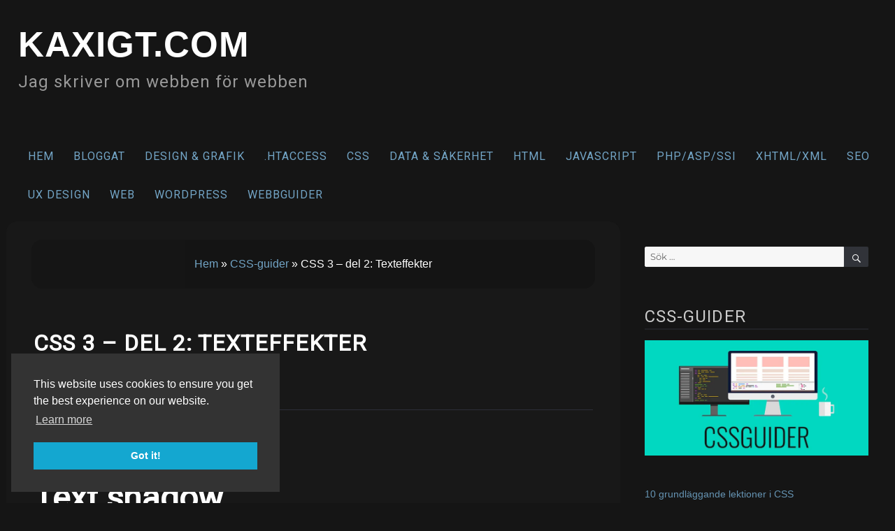

--- FILE ---
content_type: text/html; charset=UTF-8
request_url: https://kaxigt.com/css-3-del-2-texteffekter/
body_size: 47578
content:
<!DOCTYPE html>

<html lang="sv-SE" class="no-js">

<head>

	<meta charset="UTF-8">
	<meta name="viewport" content="width=device-width, initial-scale=1">

	
	<!-- Required Open Graph data -->
	<meta property="og:title" content="© Copyright kaxigt.com. All Rights Reserved." />
	<meta property="og:type" content="article" />
	<meta property="og:image" content="https://www.kaxigt.com/images/kaxlogga.png" />
	<meta property="og:url" content="https://kaxigt.com" />
	<meta property="og:site_name" content="Kaxigt" />
	<meta property="og:locale" content="sv_SE" />

	
	
	<!-- Twitter Card -->
	<meta name="twitter:card" content="summary_large_image">
	<meta name="twitter:site" content="@kaxigt">
	<meta name="twitter:creator" content="@kaxigt">
	<meta name="twitter:title" content="Kaxigt">
	<meta name="twitter:description" content="Jag skriver om webben f&ouml;r webben. Guider Programmering Kodning WordPress Grafik Design Web Standards">
	<meta name="twitter:image" content="https://www.kaxigt.com/images/kaxlogga.png">
    
	<!-- Facebook -->
    <meta property="og:url" content="http://www.kaxigt.com" />
    <meta property="og:type" content="website" />
    <meta property="og:title" content="Kaxigt" />
    <meta property="og:description" content="Jag skriver om webben f&ouml;r webben. Guider Programmering Kodning WordPress Grafik Design Web Standards" />
    <meta property="og:image" content="https://www.kaxigt.com/images/kaxlogga.png" />
	
  
<!--[if lt IE 9]>
    <p class="browsehappy">You are using an <strong>outdated</strong> browser. Please <a href="//browsehappy.com/">upgrade your browser</a> to improve your experience.</p>
<![endif]--> 
	<link rel="profile" href="https://gmpg.org/xfn/11">

	
	<script>
(function(html){html.className = html.className.replace(/\bno-js\b/,'js')})(document.documentElement);
//# sourceURL=twentysixteen_javascript_detection
</script>
<title>kaxigt.com | CSS 3 &#8211; del 2: Texteffekter</title>
<meta name='robots' content='max-image-preview:large' />
<!-- Jetpack Site Verification Tags -->
<meta name="google-site-verification" content="google9045584b306a619e" />
<meta name="msvalidate.01" content="C7C98A456CB036B8D9522F20D2B403E9" />
<meta name="p:domain_verify" content="434e94a5656a9fe0543a66dd32f6b844" />
<meta name="yandex-verification" content="c3b38b8fa7755076" />
<link rel='dns-prefetch' href='//cdnjs.cloudflare.com' />
<link rel='preconnect' href='//i0.wp.com' />
<link rel="alternate" type="application/rss+xml" title="kaxigt.com &raquo; Webbflöde" href="https://kaxigt.com/feed/" />
<link rel="alternate" type="application/rss+xml" title="kaxigt.com &raquo; Kommentarsflöde" href="https://kaxigt.com/comments/feed/" />
<link rel="alternate" title="oEmbed (JSON)" type="application/json+oembed" href="https://kaxigt.com/wp-json/oembed/1.0/embed?url=https%3A%2F%2Fkaxigt.com%2Fcss-3-del-2-texteffekter%2F" />
<link rel="alternate" title="oEmbed (XML)" type="text/xml+oembed" href="https://kaxigt.com/wp-json/oembed/1.0/embed?url=https%3A%2F%2Fkaxigt.com%2Fcss-3-del-2-texteffekter%2F&#038;format=xml" />
<style id='wp-img-auto-sizes-contain-inline-css'>
img:is([sizes=auto i],[sizes^="auto," i]){contain-intrinsic-size:3000px 1500px}
/*# sourceURL=wp-img-auto-sizes-contain-inline-css */
</style>
<link rel='stylesheet' id='twentysixteen-jetpack-css' href='https://kaxigt.com/wp-content/plugins/jetpack/modules/theme-tools/compat/twentysixteen.css' media='all' />
<link rel='stylesheet' id='jetpack_related-posts-css' href='https://kaxigt.com/wp-content/plugins/jetpack/modules/related-posts/related-posts.css' media='all' />
<style id='wp-block-library-inline-css'>
:root{--wp-block-synced-color:#7a00df;--wp-block-synced-color--rgb:122,0,223;--wp-bound-block-color:var(--wp-block-synced-color);--wp-editor-canvas-background:#ddd;--wp-admin-theme-color:#007cba;--wp-admin-theme-color--rgb:0,124,186;--wp-admin-theme-color-darker-10:#006ba1;--wp-admin-theme-color-darker-10--rgb:0,107,160.5;--wp-admin-theme-color-darker-20:#005a87;--wp-admin-theme-color-darker-20--rgb:0,90,135;--wp-admin-border-width-focus:2px}@media (min-resolution:192dpi){:root{--wp-admin-border-width-focus:1.5px}}.wp-element-button{cursor:pointer}:root .has-very-light-gray-background-color{background-color:#eee}:root .has-very-dark-gray-background-color{background-color:#313131}:root .has-very-light-gray-color{color:#eee}:root .has-very-dark-gray-color{color:#313131}:root .has-vivid-green-cyan-to-vivid-cyan-blue-gradient-background{background:linear-gradient(135deg,#00d084,#0693e3)}:root .has-purple-crush-gradient-background{background:linear-gradient(135deg,#34e2e4,#4721fb 50%,#ab1dfe)}:root .has-hazy-dawn-gradient-background{background:linear-gradient(135deg,#faaca8,#dad0ec)}:root .has-subdued-olive-gradient-background{background:linear-gradient(135deg,#fafae1,#67a671)}:root .has-atomic-cream-gradient-background{background:linear-gradient(135deg,#fdd79a,#004a59)}:root .has-nightshade-gradient-background{background:linear-gradient(135deg,#330968,#31cdcf)}:root .has-midnight-gradient-background{background:linear-gradient(135deg,#020381,#2874fc)}:root{--wp--preset--font-size--normal:16px;--wp--preset--font-size--huge:42px}.has-regular-font-size{font-size:1em}.has-larger-font-size{font-size:2.625em}.has-normal-font-size{font-size:var(--wp--preset--font-size--normal)}.has-huge-font-size{font-size:var(--wp--preset--font-size--huge)}.has-text-align-center{text-align:center}.has-text-align-left{text-align:left}.has-text-align-right{text-align:right}.has-fit-text{white-space:nowrap!important}#end-resizable-editor-section{display:none}.aligncenter{clear:both}.items-justified-left{justify-content:flex-start}.items-justified-center{justify-content:center}.items-justified-right{justify-content:flex-end}.items-justified-space-between{justify-content:space-between}.screen-reader-text{border:0;clip-path:inset(50%);height:1px;margin:-1px;overflow:hidden;padding:0;position:absolute;width:1px;word-wrap:normal!important}.screen-reader-text:focus{background-color:#ddd;clip-path:none;color:#444;display:block;font-size:1em;height:auto;left:5px;line-height:normal;padding:15px 23px 14px;text-decoration:none;top:5px;width:auto;z-index:100000}html :where(.has-border-color){border-style:solid}html :where([style*=border-top-color]){border-top-style:solid}html :where([style*=border-right-color]){border-right-style:solid}html :where([style*=border-bottom-color]){border-bottom-style:solid}html :where([style*=border-left-color]){border-left-style:solid}html :where([style*=border-width]){border-style:solid}html :where([style*=border-top-width]){border-top-style:solid}html :where([style*=border-right-width]){border-right-style:solid}html :where([style*=border-bottom-width]){border-bottom-style:solid}html :where([style*=border-left-width]){border-left-style:solid}html :where(img[class*=wp-image-]){height:auto;max-width:100%}:where(figure){margin:0 0 1em}html :where(.is-position-sticky){--wp-admin--admin-bar--position-offset:var(--wp-admin--admin-bar--height,0px)}@media screen and (max-width:600px){html :where(.is-position-sticky){--wp-admin--admin-bar--position-offset:0px}}

/*# sourceURL=wp-block-library-inline-css */
</style><style id='global-styles-inline-css'>
:root{--wp--preset--aspect-ratio--square: 1;--wp--preset--aspect-ratio--4-3: 4/3;--wp--preset--aspect-ratio--3-4: 3/4;--wp--preset--aspect-ratio--3-2: 3/2;--wp--preset--aspect-ratio--2-3: 2/3;--wp--preset--aspect-ratio--16-9: 16/9;--wp--preset--aspect-ratio--9-16: 9/16;--wp--preset--color--black: #000000;--wp--preset--color--cyan-bluish-gray: #abb8c3;--wp--preset--color--white: #fff;--wp--preset--color--pale-pink: #f78da7;--wp--preset--color--vivid-red: #cf2e2e;--wp--preset--color--luminous-vivid-orange: #ff6900;--wp--preset--color--luminous-vivid-amber: #fcb900;--wp--preset--color--light-green-cyan: #7bdcb5;--wp--preset--color--vivid-green-cyan: #00d084;--wp--preset--color--pale-cyan-blue: #8ed1fc;--wp--preset--color--vivid-cyan-blue: #0693e3;--wp--preset--color--vivid-purple: #9b51e0;--wp--preset--color--dark-gray: #1a1a1a;--wp--preset--color--medium-gray: #686868;--wp--preset--color--light-gray: #e5e5e5;--wp--preset--color--blue-gray: #4d545c;--wp--preset--color--bright-blue: #007acc;--wp--preset--color--light-blue: #9adffd;--wp--preset--color--dark-brown: #402b30;--wp--preset--color--medium-brown: #774e24;--wp--preset--color--dark-red: #640c1f;--wp--preset--color--bright-red: #ff675f;--wp--preset--color--yellow: #ffef8e;--wp--preset--gradient--vivid-cyan-blue-to-vivid-purple: linear-gradient(135deg,rgb(6,147,227) 0%,rgb(155,81,224) 100%);--wp--preset--gradient--light-green-cyan-to-vivid-green-cyan: linear-gradient(135deg,rgb(122,220,180) 0%,rgb(0,208,130) 100%);--wp--preset--gradient--luminous-vivid-amber-to-luminous-vivid-orange: linear-gradient(135deg,rgb(252,185,0) 0%,rgb(255,105,0) 100%);--wp--preset--gradient--luminous-vivid-orange-to-vivid-red: linear-gradient(135deg,rgb(255,105,0) 0%,rgb(207,46,46) 100%);--wp--preset--gradient--very-light-gray-to-cyan-bluish-gray: linear-gradient(135deg,rgb(238,238,238) 0%,rgb(169,184,195) 100%);--wp--preset--gradient--cool-to-warm-spectrum: linear-gradient(135deg,rgb(74,234,220) 0%,rgb(151,120,209) 20%,rgb(207,42,186) 40%,rgb(238,44,130) 60%,rgb(251,105,98) 80%,rgb(254,248,76) 100%);--wp--preset--gradient--blush-light-purple: linear-gradient(135deg,rgb(255,206,236) 0%,rgb(152,150,240) 100%);--wp--preset--gradient--blush-bordeaux: linear-gradient(135deg,rgb(254,205,165) 0%,rgb(254,45,45) 50%,rgb(107,0,62) 100%);--wp--preset--gradient--luminous-dusk: linear-gradient(135deg,rgb(255,203,112) 0%,rgb(199,81,192) 50%,rgb(65,88,208) 100%);--wp--preset--gradient--pale-ocean: linear-gradient(135deg,rgb(255,245,203) 0%,rgb(182,227,212) 50%,rgb(51,167,181) 100%);--wp--preset--gradient--electric-grass: linear-gradient(135deg,rgb(202,248,128) 0%,rgb(113,206,126) 100%);--wp--preset--gradient--midnight: linear-gradient(135deg,rgb(2,3,129) 0%,rgb(40,116,252) 100%);--wp--preset--font-size--small: 13px;--wp--preset--font-size--medium: 20px;--wp--preset--font-size--large: 36px;--wp--preset--font-size--x-large: 42px;--wp--preset--spacing--20: 0.44rem;--wp--preset--spacing--30: 0.67rem;--wp--preset--spacing--40: 1rem;--wp--preset--spacing--50: 1.5rem;--wp--preset--spacing--60: 2.25rem;--wp--preset--spacing--70: 3.38rem;--wp--preset--spacing--80: 5.06rem;--wp--preset--shadow--natural: 6px 6px 9px rgba(0, 0, 0, 0.2);--wp--preset--shadow--deep: 12px 12px 50px rgba(0, 0, 0, 0.4);--wp--preset--shadow--sharp: 6px 6px 0px rgba(0, 0, 0, 0.2);--wp--preset--shadow--outlined: 6px 6px 0px -3px rgb(255, 255, 255), 6px 6px rgb(0, 0, 0);--wp--preset--shadow--crisp: 6px 6px 0px rgb(0, 0, 0);}:where(.is-layout-flex){gap: 0.5em;}:where(.is-layout-grid){gap: 0.5em;}body .is-layout-flex{display: flex;}.is-layout-flex{flex-wrap: wrap;align-items: center;}.is-layout-flex > :is(*, div){margin: 0;}body .is-layout-grid{display: grid;}.is-layout-grid > :is(*, div){margin: 0;}:where(.wp-block-columns.is-layout-flex){gap: 2em;}:where(.wp-block-columns.is-layout-grid){gap: 2em;}:where(.wp-block-post-template.is-layout-flex){gap: 1.25em;}:where(.wp-block-post-template.is-layout-grid){gap: 1.25em;}.has-black-color{color: var(--wp--preset--color--black) !important;}.has-cyan-bluish-gray-color{color: var(--wp--preset--color--cyan-bluish-gray) !important;}.has-white-color{color: var(--wp--preset--color--white) !important;}.has-pale-pink-color{color: var(--wp--preset--color--pale-pink) !important;}.has-vivid-red-color{color: var(--wp--preset--color--vivid-red) !important;}.has-luminous-vivid-orange-color{color: var(--wp--preset--color--luminous-vivid-orange) !important;}.has-luminous-vivid-amber-color{color: var(--wp--preset--color--luminous-vivid-amber) !important;}.has-light-green-cyan-color{color: var(--wp--preset--color--light-green-cyan) !important;}.has-vivid-green-cyan-color{color: var(--wp--preset--color--vivid-green-cyan) !important;}.has-pale-cyan-blue-color{color: var(--wp--preset--color--pale-cyan-blue) !important;}.has-vivid-cyan-blue-color{color: var(--wp--preset--color--vivid-cyan-blue) !important;}.has-vivid-purple-color{color: var(--wp--preset--color--vivid-purple) !important;}.has-black-background-color{background-color: var(--wp--preset--color--black) !important;}.has-cyan-bluish-gray-background-color{background-color: var(--wp--preset--color--cyan-bluish-gray) !important;}.has-white-background-color{background-color: var(--wp--preset--color--white) !important;}.has-pale-pink-background-color{background-color: var(--wp--preset--color--pale-pink) !important;}.has-vivid-red-background-color{background-color: var(--wp--preset--color--vivid-red) !important;}.has-luminous-vivid-orange-background-color{background-color: var(--wp--preset--color--luminous-vivid-orange) !important;}.has-luminous-vivid-amber-background-color{background-color: var(--wp--preset--color--luminous-vivid-amber) !important;}.has-light-green-cyan-background-color{background-color: var(--wp--preset--color--light-green-cyan) !important;}.has-vivid-green-cyan-background-color{background-color: var(--wp--preset--color--vivid-green-cyan) !important;}.has-pale-cyan-blue-background-color{background-color: var(--wp--preset--color--pale-cyan-blue) !important;}.has-vivid-cyan-blue-background-color{background-color: var(--wp--preset--color--vivid-cyan-blue) !important;}.has-vivid-purple-background-color{background-color: var(--wp--preset--color--vivid-purple) !important;}.has-black-border-color{border-color: var(--wp--preset--color--black) !important;}.has-cyan-bluish-gray-border-color{border-color: var(--wp--preset--color--cyan-bluish-gray) !important;}.has-white-border-color{border-color: var(--wp--preset--color--white) !important;}.has-pale-pink-border-color{border-color: var(--wp--preset--color--pale-pink) !important;}.has-vivid-red-border-color{border-color: var(--wp--preset--color--vivid-red) !important;}.has-luminous-vivid-orange-border-color{border-color: var(--wp--preset--color--luminous-vivid-orange) !important;}.has-luminous-vivid-amber-border-color{border-color: var(--wp--preset--color--luminous-vivid-amber) !important;}.has-light-green-cyan-border-color{border-color: var(--wp--preset--color--light-green-cyan) !important;}.has-vivid-green-cyan-border-color{border-color: var(--wp--preset--color--vivid-green-cyan) !important;}.has-pale-cyan-blue-border-color{border-color: var(--wp--preset--color--pale-cyan-blue) !important;}.has-vivid-cyan-blue-border-color{border-color: var(--wp--preset--color--vivid-cyan-blue) !important;}.has-vivid-purple-border-color{border-color: var(--wp--preset--color--vivid-purple) !important;}.has-vivid-cyan-blue-to-vivid-purple-gradient-background{background: var(--wp--preset--gradient--vivid-cyan-blue-to-vivid-purple) !important;}.has-light-green-cyan-to-vivid-green-cyan-gradient-background{background: var(--wp--preset--gradient--light-green-cyan-to-vivid-green-cyan) !important;}.has-luminous-vivid-amber-to-luminous-vivid-orange-gradient-background{background: var(--wp--preset--gradient--luminous-vivid-amber-to-luminous-vivid-orange) !important;}.has-luminous-vivid-orange-to-vivid-red-gradient-background{background: var(--wp--preset--gradient--luminous-vivid-orange-to-vivid-red) !important;}.has-very-light-gray-to-cyan-bluish-gray-gradient-background{background: var(--wp--preset--gradient--very-light-gray-to-cyan-bluish-gray) !important;}.has-cool-to-warm-spectrum-gradient-background{background: var(--wp--preset--gradient--cool-to-warm-spectrum) !important;}.has-blush-light-purple-gradient-background{background: var(--wp--preset--gradient--blush-light-purple) !important;}.has-blush-bordeaux-gradient-background{background: var(--wp--preset--gradient--blush-bordeaux) !important;}.has-luminous-dusk-gradient-background{background: var(--wp--preset--gradient--luminous-dusk) !important;}.has-pale-ocean-gradient-background{background: var(--wp--preset--gradient--pale-ocean) !important;}.has-electric-grass-gradient-background{background: var(--wp--preset--gradient--electric-grass) !important;}.has-midnight-gradient-background{background: var(--wp--preset--gradient--midnight) !important;}.has-small-font-size{font-size: var(--wp--preset--font-size--small) !important;}.has-medium-font-size{font-size: var(--wp--preset--font-size--medium) !important;}.has-large-font-size{font-size: var(--wp--preset--font-size--large) !important;}.has-x-large-font-size{font-size: var(--wp--preset--font-size--x-large) !important;}
/*# sourceURL=global-styles-inline-css */
</style>

<style id='classic-theme-styles-inline-css'>
/*! This file is auto-generated */
.wp-block-button__link{color:#fff;background-color:#32373c;border-radius:9999px;box-shadow:none;text-decoration:none;padding:calc(.667em + 2px) calc(1.333em + 2px);font-size:1.125em}.wp-block-file__button{background:#32373c;color:#fff;text-decoration:none}
/*# sourceURL=/wp-includes/css/classic-themes.min.css */
</style>
<link rel='stylesheet' id='parent-style-css' href='https://kaxigt.com/wp-content/themes/twentysixteen/style.css' media='all' />
<link rel='stylesheet' id='animateit-css-css' href='https://cdnjs.cloudflare.com/ajax/libs/animate.css/4.1.1/animate.min.css' media='all' />
<link rel='stylesheet' id='font-awesome-css' href='https://kaxigt.com/wp-content/themes/lillan/css/all.css' media='all' />
<link rel='stylesheet' id='twentysixteen-fonts-css' href='https://kaxigt.com/wp-content/themes/twentysixteen/fonts/merriweather-plus-montserrat-plus-inconsolata.css' media='all' />
<link rel='stylesheet' id='genericons-css' href='https://kaxigt.com/wp-content/plugins/jetpack/_inc/genericons/genericons/genericons.css' media='all' />
<link rel='stylesheet' id='twentysixteen-style-css' href='https://kaxigt.com/wp-content/themes/lillan/style.css' media='all' />
<link rel='stylesheet' id='twentysixteen-block-style-css' href='https://kaxigt.com/wp-content/themes/twentysixteen/css/blocks.css' media='all' />
<link rel='stylesheet' id='lillan-googleFonts-css' href='https://fonts.googleapis.com/css2?family=Roboto%3Awght%40100%3B300%3B400&#038;display=swap' media='all' />
<link rel="https://api.w.org/" href="https://kaxigt.com/wp-json/" /><link rel="alternate" title="JSON" type="application/json" href="https://kaxigt.com/wp-json/wp/v2/posts/1178" /><link rel="EditURI" type="application/rsd+xml" title="RSD" href="https://kaxigt.com/xmlrpc.php?rsd" />
<meta name="generator" content="WordPress 6.9" />
<link rel="canonical" href="https://kaxigt.com/css-3-del-2-texteffekter/" />
<link rel='shortlink' href='https://kaxigt.com/?p=1178' />

<!-- BEGIN recaptcha, injected by plugin wp-recaptcha-integration  -->

<!-- END recaptcha -->
<meta name="description" content="Text shadow Det huvudsakliga målet för denna egenskap var att ge designers och css-kodare ett redskap för att kunna göra texteffekter, vilket tidigare bara kunde bli möjligt genom att man renderade texten som en bild, med alla sideffekter detta gav. Texter som renderar likt bilder är inte sökbara och är av den anledningen väldigt svåra&hellip;" />
<link rel="icon" href="https://i0.wp.com/kaxigt.com/wp-content/uploads/2011/05/kaxigtmini.jpg?fit=32%2C24&#038;ssl=1" sizes="32x32" />
<link rel="icon" href="https://i0.wp.com/kaxigt.com/wp-content/uploads/2011/05/kaxigtmini.jpg?fit=192%2C144&#038;ssl=1" sizes="192x192" />
<link rel="apple-touch-icon" href="https://i0.wp.com/kaxigt.com/wp-content/uploads/2011/05/kaxigtmini.jpg?fit=180%2C135&#038;ssl=1" />
<meta name="msapplication-TileImage" content="https://i0.wp.com/kaxigt.com/wp-content/uploads/2011/05/kaxigtmini.jpg?fit=270%2C203&#038;ssl=1" />
	<meta name="google-site-verification" content="Zx-30Zs0w3X8bopQ5GkwyuUIf02-QufcdlePouGON7A" />
<link rel='stylesheet' id='jetpack-subscriptions-css' href='https://kaxigt.com/wp-content/plugins/jetpack/_inc/build/subscriptions/subscriptions.min.css' media='all' />
</head>

<body class="wp-singular post-template-default single single-post postid-1178 single-format-standard wp-embed-responsive wp-theme-twentysixteen wp-child-theme-lillan css-guider">

	
<div id="full-w">

<div id="page" class="site">
<section id="logocontainer">
		
		<h1 class="site-title"><a href="https://kaxigt.com/" rel="home">kaxigt.com</a></h1>
							<h2 class="logotext">Jag skriver om webben för webben</h2>
						

<div id="masthead" class="menuhead">

		
<div class="site-header-main">
							<button id="menu-toggle" class="menu-toggle">&#9776;</button>

					<div id="site-header-menu" class="site-header-menu">
													<nav id="site-navigation" class="main-navigation" aria-label="Primär meny">
								<div class="menu-primary-container"><ul id="menu-primary" class="primary-menu"><li id="menu-item-1824" class="menu-item menu-item-type-custom menu-item-object-custom menu-item-home menu-item-1824"><a href="https://kaxigt.com" title="Home">Hem</a></li>
<li id="menu-item-9220" class="menu-item menu-item-type-taxonomy menu-item-object-category menu-item-9220"><a href="https://kaxigt.com/category/bloggat/" title="Blog">Bloggat</a></li>
<li id="menu-item-9221" class="menu-item menu-item-type-taxonomy menu-item-object-category menu-item-9221"><a href="https://kaxigt.com/category/design-grafik/" title="Design &#038; Graphic">Design &amp; Grafik</a></li>
<li id="menu-item-9222" class="menu-item menu-item-type-taxonomy menu-item-object-category menu-item-9222"><a href="https://kaxigt.com/category/htaccess/">.htaccess</a></li>
<li id="menu-item-9223" class="menu-item menu-item-type-taxonomy menu-item-object-category menu-item-9223"><a href="https://kaxigt.com/category/css-2/">CSS</a></li>
<li id="menu-item-9224" class="menu-item menu-item-type-taxonomy menu-item-object-category menu-item-9224"><a href="https://kaxigt.com/category/data-sakerhet/" title="Data &#038; Security">Data &amp; säkerhet</a></li>
<li id="menu-item-9225" class="menu-item menu-item-type-taxonomy menu-item-object-category menu-item-9225"><a href="https://kaxigt.com/category/html/">HTML</a></li>
<li id="menu-item-9226" class="menu-item menu-item-type-taxonomy menu-item-object-category menu-item-9226"><a href="https://kaxigt.com/category/javascript/">Javascript</a></li>
<li id="menu-item-9227" class="menu-item menu-item-type-taxonomy menu-item-object-category menu-item-9227"><a href="https://kaxigt.com/category/phpaspssi/">PHP/ASP/SSI</a></li>
<li id="menu-item-9229" class="menu-item menu-item-type-taxonomy menu-item-object-category menu-item-9229"><a href="https://kaxigt.com/category/xhtml-xml/">XHTML/XML</a></li>
<li id="menu-item-9230" class="menu-item menu-item-type-taxonomy menu-item-object-category menu-item-9230"><a href="https://kaxigt.com/category/seo/" title="SEO &#8211; sökmotoroptimering">SEO</a></li>
<li id="menu-item-9231" class="menu-item menu-item-type-taxonomy menu-item-object-category menu-item-9231"><a href="https://kaxigt.com/category/ux-design/" title="UX Design, tillgänglighet, användbarhet">UX Design</a></li>
<li id="menu-item-9232" class="menu-item menu-item-type-taxonomy menu-item-object-category menu-item-9232"><a href="https://kaxigt.com/category/web/">Web</a></li>
<li id="menu-item-9233" class="menu-item menu-item-type-taxonomy menu-item-object-category menu-item-9233"><a href="https://kaxigt.com/category/wordpress-web/">WordPress</a></li>
<li id="menu-item-10189" class="menu-item menu-item-type-custom menu-item-object-custom menu-item-10189"><a href="https://kaxigt.com/mina-guider/">Webbguider</a></li>
</ul></div>								
							</nav><!-- .main-navigation -->
						
					</div><!-- .site-header-menu -->
				

	</div><!-- .site-header-main -->
</div><!-- #masthead -->
	</section><!--End Logocontainer-->
	<div class="site-inner">
		
		<a class="skip-link screen-reader-text" href="#content">Hoppa till innehåll</a>

			

		<div id="content" class="site-content">
		

<div id="primary" class="content-area">
	<main id="main" class="site-main">
	
		

<div class="entry-content borderradio  animate__animated animate__fadeInUp animate__fast-500ms">
	
	<div class="breadcrumb"><a href="https://kaxigt.com" rel="nofollow">Hem</a>&nbsp;&#187;&nbsp;<a href="https://kaxigt.com/category/css-guider/" rel="category tag">CSS-guider</a>&nbsp;&#187;&nbsp;CSS 3 &#8211; del 2: Texteffekter</div>
	
<article id="post-1178" class="post-1178 post type-post status-publish format-standard hentry category-css-guider">

	<header class="entry-header">

		<h2 class="entry-title">CSS 3 &#8211; del 2: Texteffekter</h2>	<small>Postad: 8 november 2009 | <a href="https://kaxigt.com/category/css-guider/" rel="category tag">CSS-guider</a> | <a href="https://kaxigt.com/css-3-del-2-texteffekter/#respond">No Comments</a></small>

	</header><!-- .entry-header -->



	


	


	<div class="entry-content">

		<span class="span-reading-time rt-reading-time" style="display: block;"><span class="rt-label rt-prefix">Lästid:</span> <span class="rt-time"> 3</span> <span class="rt-label rt-postfix">minuter</span></span><h2>Text shadow</h2>
<div class="quota">Det huvudsakliga målet för denna egenskap var att ge designers och css-kodare ett redskap för att kunna göra texteffekter, vilket tidigare bara kunde bli möjligt genom att man renderade texten som en bild, med alla sideffekter detta gav. Texter som renderar likt bilder är inte sökbara och är av den anledningen väldigt svåra för sökmotorerna att indexera.</div>
<div class="quota">En annan sideffekt är det faktum att bilder kan vara bra mycket större än en liten kodlinje om man tänker i termer av filstorlek. Som du säkert vet är de flesta css-filer, vilka innehåller en webbsidas hela layout, mycket mindre än en enda bild på en webbsida. Så det är verkligen smart att använda en css-funktion istället för bilder när det handlar om att förminska onödig trafik.<br /> -Matthias Kretschmann</div>
<div class="tips">Denna post innehåller kod-snippar som du kan använda. Det är alltid bra att ta en backup av din stilmall och funktionsfil innan.</div>
<p>Att tänka på sin typografi när man designar är viktigt. Enhetliga fonter i rubriker och brödtext ger ett stilrent intryck. Men ibland kan man ju även vilja förhöja effekten.</p>
<p>Med <strong>CSS3</strong> går det alldeles utmärkt &#8211; dock fungerar det inte i Internet Explorer. <strong>Text-shadow</strong> låter dig alltså lägga till en skugga på dina bokstäver.</p>
<p>Egentligen så är inte detta en ny funktion för just <strong>CSS3</strong>, den var från början tänkt att ingå i <strong>CSS level 2</strong> men blev dock borttagen från och med <strong>CSS level 2.1</strong>. Om du sitter med en annan webbläsare än IE så ser du att jag använder denna effekt på alla mina rubriker.</p>
<p>Syntaxen ser ut så här i shorthand-declaration:</p>
<pre>selektor {text-shadow: 0 1px 0 #fff;}</pre>
<p>Skuggans värde läses in som följande:<br />
<strong>Första värdet anger X koordinaten</strong>, det vill säga hur skuggan <em>horisontellt</em> placeras i förhållande till texten.</p>
<p><strong>Andra värdet anger Y koordinaten</strong>, det vill säga hur skuggan <em>vertikalt</em> placeras i förhållande till texten. Det går också utmärkt att lägga in ett minusvärde på skuggan beroende på hur du vill placera den.</p>
<p><strong>Tredje värdet anger blur radius</strong>, ju högre desto suddigare.</p>
<p><strong>Det sista värdet anger färgen på själva skuggan</strong>.</p>
<pre>.selektor {text-shadow: 0(x)    1px(y)   0(blur)    #fff;(skuggfärg)}</pre>
<h3 class="bord">Enkel drop-shadow</h3>
<div class="svar" style="color: #000; background: #fff; text-shadow: 2px 2px 3px #000;">En text med blurrig drop-shadow satt till värdet radius 3</div>
<pre><code>color: #000; background: #fff; text-shadow: 2px 2px 3px #000;</code></pre>
<h3 class="bord">Drop-shadow med negativt värde</h3>
<div class="svar" style="color: #000; background: #fff; text-shadow: 2px -2px 3px #000;">Här är samma text med blurrig drop-shadow men satt till värdet -2</div>
<pre><code>color: #000; background: #fff; text-shadow: 2px -2px 3px #000;</code></pre>
<h3 class="bord">Två färger</h3>
<div class="svar" style="color:#003399; background: #fff; text-shadow: 2px 2px 2px #00ccff;">Nu använder vi två olika färger</div>
<pre><code>color: #003399; background: #fff; text-shadow: 2px 2px 2px #00ccff;</code></pre>
<h3 class="bord">Apple Style</h3>
<div class="svar" style="color: #000; background: #666;text-shadow: 0px 1px 1px #fff;">Liknar ingraverad text på metall</div>
<pre><code>color: #000; background: #666; text-shadow: 0px 1px 1px #fff;</code></pre>
<h3 class="bord">Lyft fram din text</h3>
<div class="svar" style="color: #fff; background: #666; text-shadow: 0px 1px 1px #000;">Det här är en snygg effekt om du vill att en viss text ska sticka ut mot den övriga texten</div>
<pre><code>color: #fff; background: #666; text-shadow: 0px 1px 1px #000; </code></pre>
<h3 class="bord">Glödande text på tre vis</h3>
<div class="svar" style="color: #fff; background: #000; text-shadow: 1px 1px 6px #fff;">Glödande text</div>
<pre><code>color: #fff; background: #000; text-shadow: 1px 1px 6px #fff; </code></pre>
<div class="svar" style="color: #000; background: #000; text-shadow: 1px 1px 4px #fff;">En annan glödande text</div>
<pre><code>color: #000; background: #000; text-shadow: 1px 1px 4px #fff; </code></pre>
<div class="svar" style="color: #fff; background: #fff; text-shadow: 1px 1px 4px #000;">Den tredje glödande text</div>
<pre><code>color: #fff; background: #fff; text-shadow: 1px 1px 4px #000; </code></pre>
<h3 class="bord">Text med flera skuggor</h3>
<div class="svar" style="color: #000; background: #000;text-shadow: 0 0 4px #ccc, 0 -5px 4px #ff3, 2px -10px 6px #fd3, -2px -15px 11px #f80, 2px -18px 18px #f20;">Visst är det häftigt</div>
<pre><code>#000; background: #000;text-shadow: 0 0 4px #ccc, 0 -5px 4px #ff3, 2px -10px 6px #fd3, -2px -15px 11px #f80, 2px -18px 18px #f20;</code></pre>
<p>Exempelkoderna är hämtade hos <a href="http://www.kremalicious.com/2008/04/make-cool-and-clever-text-effects-with-css-text-shadow/" target="_blank" rel="noopener noreferrer">kremalicious.com</a></p>
<h2>Vald webbfont med @font-face</h2>
<p>Den här egenskapen var tidigare också föreslagen för CSS2.</p>
<p>Funktionen har faktiskt funnits implementerad hos IE sedan version 5, dock med vissa restriktioner; för att realisera denna implementation förlitar sig funktionen på ett <em>Embedded Open Type</em> (.eot) format som emellertid ingen av de andra webbläsarna använder.</p>
<p>Idag kan vi med <strong>CSS3</strong> bädda in ett typsnitt genom att kalla på kommandot <em><a href="http://www.w3.org/TR/css3-webfonts/#font-descriptions" target="_blank" rel="noopener noreferrer">@font-face</a> för varje valt typsnitt</em>.</p>
<p>Låt oss säga att Du vill använda fonten <em>Scriptina True Type</em> till rubriken h1, koden ser då ut så här:</p>
<pre><code>@font-face {
font-family: Scriptina;
src: url('http://www.dindomän.com/fonts/Scriptina.ttf');
}
h1 {
font-family: Scriptina;
font-size: 2.5em;
letter-spacing: 1px;
text-align: center;
}</code></pre>
<h2>Word-wrap</h2>
<p>Egenskapen <strong>word-wrap</strong> tillåter att långa ord bryts till ny rad om de inte får plats. Det kan anges på två vis: <em>normal</em> eller <em>break-word</em>. Jämför gärna med funktionen <a href="https://kaxigt.com/10-grundlaggande-lektioner-i-css/5/#nowrap" target="_blank" rel="noopener noreferrer">No-wrap, radbrytning och paginerade dokument</a>.</p>
<p>Kod:</p>
<pre><code>.text_wrap { word-wrap :   break-word ; word-wrap: break-word; }</code></pre>
<p>För fler texteffekter hänvisar jag till <a href="http://media.smashingmagazine.com/wp-content/uploads/images/css3-cheat-sheet/css3-cheat-sheet.pdf" target="_blank" rel="noopener noreferrer">CSS3 cheat sheet</a>.</p>

<div id='jp-relatedposts' class='jp-relatedposts' >
	<h3 class="jp-relatedposts-headline"><em>Relaterade</em></h3>
</div>
	</div><!-- .entry-content -->


	<footer class="entry-footer">

		<span class="byline"><img alt='' src='https://secure.gravatar.com/avatar/883e81e0208a99e5093b972782a8f76c3de6737fe37212167be5e1911af046fd?s=49&#038;r=g' srcset='https://secure.gravatar.com/avatar/883e81e0208a99e5093b972782a8f76c3de6737fe37212167be5e1911af046fd?s=98&#038;r=g 2x' class='avatar avatar-49 photo' height='49' width='49' decoding='async'/><span class="screen-reader-text">Författare </span><span class="author vcard"><a class="url fn n" href="https://kaxigt.com/author/lena/">Kaxigt</a></span></span><span class="posted-on"><span class="screen-reader-text">Publicerat den </span><a href="https://kaxigt.com/css-3-del-2-texteffekter/" rel="bookmark"><time class="entry-date published" datetime="2009-11-08T18:35:42+01:00">2009-11-08</time><time class="updated" datetime="2022-04-12T23:45:58+02:00">2022-04-12</time></a></span><span class="cat-links"><span class="screen-reader-text">Kategorier </span><a href="https://kaxigt.com/category/css-guider/" rel="category tag">CSS-guider</a></span>
		

	</footer><!-- .entry-footer -->

</article><!-- #post-1178 -->
</div>

	<nav class="navigation post-navigation" aria-label="Inlägg">
		<h2 class="screen-reader-text">Inläggsnavigering</h2>
		<div class="nav-links"><div class="nav-previous"><a href="https://kaxigt.com/css-3-del-1/" rel="prev"><span class="meta-nav" aria-hidden="true">Previous</span> <span class="screen-reader-text">Previous post:</span> <span class="post-title">CSS 3 &#8211; del 1: Introduktion</span></a></div><div class="nav-next"><a href="https://kaxigt.com/css-3-del-3-bakgrunder/" rel="next"><span class="meta-nav" aria-hidden="true">Next</span> <span class="screen-reader-text">Next post:</span> <span class="post-title">CSS 3 &#8211; del 3: Bakgrunder</span></a></div></div>
	</nav>
	</main><!-- .site-main -->

	
</div><!-- .content-area -->



	
		<aside id="secondary" class="sidebar widget-area">
		<section id="search-9" class="widget widget_search">
<form role="search" method="get" class="search-form" action="https://kaxigt.com/">
	<label>
		<span class="screen-reader-text">Search for:</span>
		<input type="search" class="search-field" placeholder="S&ouml;k &hellip;" value="" name="s" title="Search for:" />
	</label>
	<button type="submit" class="search-submit"><span class="screen-reader-text">Search</span></button>
</form>
</section><section id="media_image-11" class="widget widget_media_image"><h2 class="widget-title">CSS-Guider</h2><img width="722" height="372" src="https://i0.wp.com/kaxigt.com/wp-content/uploads/2022/03/CSSguider.jpg?fit=722%2C372&amp;ssl=1" class="image wp-image-10069  attachment-full size-full" alt="CSSguider" style="max-width: 100%; height: auto;" decoding="async" loading="lazy" srcset="https://i0.wp.com/kaxigt.com/wp-content/uploads/2022/03/CSSguider.jpg?w=722&amp;ssl=1 722w, https://i0.wp.com/kaxigt.com/wp-content/uploads/2022/03/CSSguider.jpg?resize=150%2C77&amp;ssl=1 150w" sizes="auto, (max-width: 709px) 85vw, (max-width: 909px) 67vw, (max-width: 984px) 61vw, (max-width: 1362px) 45vw, 600px" /></section><section id="nav_menu-36" class="widget widget_nav_menu"><nav class="menu-css-guider-container" aria-label="Meny"><ul id="menu-css-guider" class="menu"><li id="menu-item-10066" class="menu-item menu-item-type-post_type menu-item-object-post menu-item-10066"><a href="https://kaxigt.com/10-grundlaggande-lektioner-om-css-stilmall-syntax/">10 grundläggande lektioner i CSS</a></li>
<li id="menu-item-10173" class="menu-item menu-item-type-post_type menu-item-object-post menu-item-10173"><a href="https://kaxigt.com/nagra-bra-csstips-att-lagga-pa-minnet/">Några bra csstips att lägga på minnet</a></li>
<li id="menu-item-10176" class="menu-item menu-item-type-post_type menu-item-object-post menu-item-10176"><a href="https://kaxigt.com/dela-stilmallen-for-basta-resultat/">Dela stilmallen för bästa resultat</a></li>
<li id="menu-item-10160" class="menu-item menu-item-type-post_type menu-item-object-post menu-item-10160"><a href="https://kaxigt.com/shorthand-declaration-groups/">Shorthand declaration groups</a></li>
<li id="menu-item-10127" class="menu-item menu-item-type-post_type menu-item-object-post menu-item-10127"><a href="https://kaxigt.com/css-referensguide/">CSS referensguide</a></li>
<li id="menu-item-10125" class="menu-item menu-item-type-post_type menu-item-object-post menu-item-10125"><a href="https://kaxigt.com/bold-strong-em-eller-italic/" title="Bold, strong, em, italic? Fetstil och kursiv.">Bold, strong, em, italic? Fetstil och kursiv</a></li>
<li id="menu-item-10163" class="menu-item menu-item-type-post_type menu-item-object-post menu-item-10163"><a href="https://kaxigt.com/allmanna-css-markningar-3/">Allmänna CSS märkningar</a></li>
<li id="menu-item-10174" class="menu-item menu-item-type-post_type menu-item-object-post menu-item-10174"><a href="https://kaxigt.com/nagra-professionella-csstips-om-fonter/">Några professionella csstips om fonter</a></li>
<li id="menu-item-10170" class="menu-item menu-item-type-post_type menu-item-object-post menu-item-10170"><a href="https://kaxigt.com/conditional-comments-istallet-for-ie-hacks/">Conditional comments istället för IE-hacks</a></li>
<li id="menu-item-10129" class="menu-item menu-item-type-post_type menu-item-object-post menu-item-10129"><a href="https://kaxigt.com/relative-absolute-float/">Positioneringar: Relative – absolute – float och z-index</a></li>
<li id="menu-item-10157" class="menu-item menu-item-type-post_type menu-item-object-post menu-item-10157"><a href="https://kaxigt.com/gor-en-iframe-enbart-med-css-skrollbart-div-layer-2-alternativ/">Gör en iframe enbart med css: skrollbar div</a></li>
<li id="menu-item-10113" class="menu-item menu-item-type-post_type menu-item-object-post menu-item-10113"><a href="https://kaxigt.com/css-3-del-1/">CSS 3 – del 1: Introduktion</a></li>
<li id="menu-item-10114" class="menu-item menu-item-type-post_type menu-item-object-post current-menu-item menu-item-10114"><a href="https://kaxigt.com/css-3-del-2-texteffekter/" aria-current="page">CSS 3 – del 2: Texteffekter</a></li>
<li id="menu-item-10115" class="menu-item menu-item-type-post_type menu-item-object-post menu-item-10115"><a href="https://kaxigt.com/css-3-del-3-bakgrunder/">CSS 3 – del 3: Bakgrunder</a></li>
<li id="menu-item-10116" class="menu-item menu-item-type-post_type menu-item-object-post menu-item-10116"><a href="https://kaxigt.com/css-3-del-4-borders/">CSS 3 – del 4: Rundade hörn gradient-borders border-images</a></li>
<li id="menu-item-10117" class="menu-item menu-item-type-post_type menu-item-object-post menu-item-10117"><a href="https://kaxigt.com/css-3-del-5-box-shadow/">CSS 3 – del 5: Box shadow</a></li>
<li id="menu-item-10119" class="menu-item menu-item-type-post_type menu-item-object-post menu-item-10119"><a href="https://kaxigt.com/css-3-del-6-shapes/">CSS 3 – del 6: Shapes border-radius cirkel rektangel triangel</a></li>
<li id="menu-item-10121" class="menu-item menu-item-type-post_type menu-item-object-post menu-item-10121"><a href="https://kaxigt.com/css3-text-shadow-pa-ie-och-fonter/">CSS3 text shadow på IE och fonter</a></li>
<li id="menu-item-10120" class="menu-item menu-item-type-post_type menu-item-object-post menu-item-10120"><a href="https://kaxigt.com/text-shadow-mer-an-att-bara-skugga-texten-med/">CSS3 text-shadow: mer än att bara skugga texten med</a></li>
<li id="menu-item-10130" class="menu-item menu-item-type-post_type menu-item-object-post menu-item-10130"><a href="https://kaxigt.com/runda-horn-utan-bilder-enbart-css/">Runda hörn utan bilder – enbart css</a></li>
<li id="menu-item-11977" class="menu-item menu-item-type-post_type menu-item-object-post menu-item-11977"><a href="https://kaxigt.com/css-unit-guide-om-enheter-egenskaper-och-viewport/">CSS Unit Guide: enheter, egenskaper och viewport</a></li>
<li id="menu-item-11978" class="menu-item menu-item-type-post_type menu-item-object-post menu-item-11978"><a href="https://kaxigt.com/nagra-nyttiga-css-tekniker/">Några bra och nyttiga CSS-tekniker</a></li>
</ul></nav></section><section id="custom_html-18" class="widget_text widget widget_custom_html"><div class="textwidget custom-html-widget"><h2>
	<a title="HTML-GUIDER" href="https://kaxigt.com/html-guider/">HTML-GUIDER</a>
</h2></div></section><section id="custom_html-21" class="widget_text widget widget_custom_html"><div class="textwidget custom-html-widget"><h2>
<a title="UX-GUIDER" href="https://kaxigt.com/ux-guider-2/">UX-GUIDER</a></h2></div></section><section id="custom_html-22" class="widget_text widget widget_custom_html"><div class="textwidget custom-html-widget"><h2>
	<a title="XHTML-GUIDER" href="https://kaxigt.com/xhtml-guider-2/">XHTML-GUIDER</a>
</h2></div></section><section id="custom_html-19" class="widget_text widget widget_custom_html"><div class="textwidget custom-html-widget"><h2>
	<a title="WORDPRESS-GUIDER" href="https://kaxigt.com/wordpress-guider-2/">WORDPRESS-GUIDER</a>
	</h2></div></section><section id="custom_html-20" class="widget_text widget widget_custom_html"><div class="textwidget custom-html-widget"><h2>
<a title="SEO-GUIDER" href="https://kaxigt.com/seo-guider-2/">SEO-GUIDER</a></h2></div></section>       
	</aside><!-- .sidebar .widget-area -->


  

		</div><!-- .site-content -->
 

     
<footer id="colophon" class="site-footer">
	

	<div class="nedre-widgets">
	
		
	</div>
<div class="site-infos">
	<img class="aligncenter" src="https://kaxigt.com/wp-content/uploads/2012/12/cropped-cropped-kaxlogga-1.png" alt="Bildlogo föreställande en illustrerad mammut" title=" The Kaxigt Family" width="75" height="75" />

<p>&copy; 2026 kaxigt.com | All Rights Reserved | <a href="https://www.nunames.se/" title="NuNames" rel="external">NuNames </a> | <a href="https://kaxigt.com/copyright/" title="Min Copyright">Copyright</a> | <a href="https://kaxigt.com/integritetspolicy/" title="Integritetspolicy">Integritetspolicy</a> | <a href="https://kaxigt.com/na-mig/" title="kontakta mig">Kontakta mig</a> | <a href="https://profiles.wordpress.org/lillan/" title="@Lillan Backa (kaxigt) on Slack" rel="external">@Lillan Backa (kaxigt) on Slack - Making WordPress</a></p>

<div class="socgroup">
<p><i class="fab fa-facebook-f"></i> <a href="https://www.facebook.com/Kaxigtcom-169646346417507/" title="Facebook" target="_blank">Facebook</a> <i class="fab fa-deviantart"></i> <a href="https://lillan.deviantart.com/" title="DeviantArt" target="_blank">DeviantArt</a> <i class="fab fa-behance"></i> <a href="https://www.behance.net/LillanBacka" title="Behance" aria-hidden="true" target="_blank">Behance</a> <i class="fab fa-dribbble"></i> <a href="https://dribbble.com/Lillan" title="Dribbble" aria-hidden="true" target="_blank">Dribbble</a></p>
	<p>Det här är längst ned på sidan</p>
       
        </div><!--/socgroup-->
	
    </div><!-- .site-info -->
			<div class="scrollToTop"><strong><a aria-label="Up To The Top Again" title="Den här pilen tar dig tillbaka högst upp på sidan" href="#top"><i class="fas fa-chevron-up"></i></a></strong></div>
		</footer><!-- .site-footer -->
	</div><!-- .site-inner -->
</div><!-- .site -->
	</div><!-- .full-w -->
  
<script id="jetpack_related-posts-js-extra">
var related_posts_js_options = {"post_heading":"h4"};
//# sourceURL=jetpack_related-posts-js-extra
</script>
<script src="https://kaxigt.com/wp-content/plugins/jetpack/_inc/build/related-posts/related-posts.min.js" id="jetpack_related-posts-js"></script>
<script src="https://kaxigt.com/wp-includes/js/jquery/jquery.min.js" id="jquery-core-js"></script>
<script src="https://kaxigt.com/wp-includes/js/jquery/jquery-migrate.min.js" id="jquery-migrate-js"></script>
<script src="https://kaxigt.com/wp-content/themes/lillan/js/custom.js" id="custom-js-js"></script>
<script src="https://kaxigt.com/wp-content/themes/lillan/js/functions.js" id="function-js-js"></script>
<script id="twentysixteen-script-js-extra">
var screenReaderText = {"expand":"expandera undermeny","collapse":"minimera undermeny"};
//# sourceURL=twentysixteen-script-js-extra
</script>
<script src="https://kaxigt.com/wp-content/themes/twentysixteen/js/functions.js" id="twentysixteen-script-js" defer data-wp-strategy="defer"></script>
<script src="https://kaxigt.com/wp-content/plugins/jetpack/_inc/build/widgets/milestone/milestone.min.js" id="milestone-js"></script>
<script type="speculationrules">
{"prefetch":[{"source":"document","where":{"and":[{"href_matches":"/*"},{"not":{"href_matches":["/wp-*.php","/wp-admin/*","/wp-content/uploads/*","/wp-content/*","/wp-content/plugins/*","/wp-content/themes/lillan/*","/wp-content/themes/twentysixteen/*","/*\\?(.+)"]}},{"not":{"selector_matches":"a[rel~=\"nofollow\"]"}},{"not":{"selector_matches":".no-prefetch, .no-prefetch a"}}]},"eagerness":"conservative"}]}
</script>

<!-- BEGIN recaptcha, injected by plugin wp-recaptcha-integration  -->
<script type="text/javascript">
		var recaptcha_widgets={};
		function wp_recaptchaLoadCallback(){
			try {
				grecaptcha;
			} catch(err){
				return;
			}
			var e = document.querySelectorAll ? document.querySelectorAll('.g-recaptcha:not(.wpcf7-form-control)') : document.getElementsByClassName('g-recaptcha'),
				form_submits;

			for (var i=0;i<e.length;i++) {
				(function(el){
					var wid;
					// check if captcha element is unrendered
					if ( ! el.childNodes.length) {
						wid = grecaptcha.render(el,{
							'sitekey':'6LdNTuoSAAAAAKNluwE2R-I6sDfa1OEV8XhDkfNk',
							'theme':el.getAttribute('data-theme') || 'light'
						});
						el.setAttribute('data-widget-id',wid);
					} else {
						wid = el.getAttribute('data-widget-id');
						grecaptcha.reset(wid);
					}
				})(e[i]);
			}
		}

		// if jquery present re-render jquery/ajax loaded captcha elements
		if ( typeof jQuery !== 'undefined' )
			jQuery(document).ajaxComplete( function(evt,xhr,set){
				if( xhr.responseText && xhr.responseText.indexOf('6LdNTuoSAAAAAKNluwE2R-I6sDfa1OEV8XhDkfNk') !== -1)
					wp_recaptchaLoadCallback();
			} );

		</script><script src="https://www.google.com/recaptcha/api.js?onload=wp_recaptchaLoadCallback&#038;render=explicit" async defer></script>
<!-- END recaptcha -->

<!-- Global site tag (gtag.js) - Google Analytics -->
<script async src="https://www.googletagmanager.com/gtag/js?id=UA-138259849-1"></script>
<script>
  window.dataLayer = window.dataLayer || [];
  function gtag(){dataLayer.push(arguments);}
  gtag('js', new Date());

  gtag('config', 'UA-138259849-1');
</script>

<!-- START Susnet BESÖKSREGISTRERINGSKOD -->
<script>
	(function(w, d) {
		w['susnet_function'] = w['susnet_function'] || function() {
			(w['susnet_function'].q = w['susnet_function'].q || []).push(arguments)
		}
		var sn = d.createElement('script');
		sn.type = 'text/javascript';
		sn.async = true;
		sn.src = 'https://susnet.nu/susnetstat.js';
		var s = d.getElementsByTagName('script')[0];
		s.parentNode.insertBefore(sn, s);
	})(window, document);
	susnet_function(15, '78');
</script>
<!-- SLUT Susnet BESÖKSREGISTRERINGSKOD -->

<link rel="stylesheet" type="text/css" href="https://cdn.jsdelivr.net/npm/cookieconsent@3/build/cookieconsent.min.css" />
<script src="https://cdn.jsdelivr.net/npm/cookieconsent@3/build/cookieconsent.min.js" data-cfasync="false"></script>
<script>
window.cookieconsent.initialise({
  "palette": {
    "popup": {
      "background": "#333"
    },
    "button": {
      "background": "#14a7d0"
    }
  },
  "position": "bottom-left"
});
</script>

<script src="https://kit.fontawesome.com/d92c5a00ee.js" crossorigin="anonymous"></script>

</body>
</html>


--- FILE ---
content_type: text/css
request_url: https://kaxigt.com/wp-content/themes/lillan/style.css
body_size: 69642
content:
/*
Theme Name:   Lillan
Version: 	  1.0
Description:  Lillan Kaxigt is a personal Child Theme of the Twenty Sixteen default WordPress theme.
Author:       Lillan Backa
Template:     twentysixteen
*/

:root {
font-size: 16px;
}

html {
	box-sizing: border-box;
	font-family: sans-serif;
	scroll-behavior: smooth;
}

body {
	font-family: 'Verdana', georgia, sans-serif;
    height: 100%;
    margin: 0;
    padding: 0;
	background:#151515 url('') left top repeat;
	color:#fefefe;
	word-wrap: break-word;
	hyphens: auto;
	
}

#page {
	height:100%;
	height: 100vh;
}

.excerpt-more {
    background:#5522c3;
    border:2px solid #736298;    
    height:38px;
	width:40px;
	border-radius:50%;
	text-align:center;
	
	
}


/* CSS */
.butt {
  background-color:transparent;
	border-radius:25px;
	border:1px solid #2a2b30;
	padding:10px 10px;
	box-sizing: border-box;
	text-align:center;
  	transition: 0.5s ease-out;
  	width:13vw;
	display:block;
	
}

.butt:hover,
.butt:focus { 
  	transition: 0.5s ease-out;
	width: 13vw;
	background-color:#2a2b30!important;
}

.butt:active {
  color: #ffffff!important;
}

.butt:disabled { 
  cursor: not-allowed;
  background: rgba(0, 0, 0, .08);
  color: rgba(0, 0, 0, .3);
}

@media only screen and (max-width: 985px) {
	.butt {
		width:275px!important;
		display:block;
	}
		
	.butt:hover,
	.butt:focus { 
  		transition: 0.5s ease-out;
	}
}


/* BREADCRUMBS
================================================== */
.breadcrumb {
	text-align:center;
    max-width: 100%;
	overflow: auto;
	padding: 1.25em;
	white-space: pre;
	white-space: pre-wrap;
	word-wrap: break-word;
    list-style: none;
    color: #fff;
    border-radius:15px;
	border: 1px solid #151515;
	background-color:#151515;
	margin: 3% 3% 1.75em;
}
.breadcrumb a {
    color: #73a5c6;
    text-decoration: none;
}


/* LAYOUT TWEAKS
================================================== */

body:not(.search-results) article:not(.type-page) img.below-entry-meta,
body:not(.search-results) article:not(.type-page) figure.below-entry-meta {
		clear: both;
		display: block;
	}

/*removes the dark border*/
body:not(.custom-background-image):before, body:not(.custom-background-image):after {
	display: none;
}

body:not(.custom-background-image):before,
body:not(.custom-background-image):after {
		height: 0 !important;
	}


/* LAYOUT TWEAKS HOME-PAGE-TEMPLATE NO SIDEBAR
================================================== */

.home h2 {
  line-height: 1.33333;
  margin-top: 0!important;
  margin-bottom: 0.66667em;
}



.home .site-main > article {
	}

.home .site-main {
	 margin: 0 auto!important;
	position: relative;
	max-width:1600px;
	width:100%
	
}


.home .entry-title a:hover,
.home .entry-title a:focus {
	color: #777;
}

.posted {
	font-family:'Roboto', sans-serif!important;
	text-transform: uppercase;
	font-size: 12px!important;
	font-weight: 300;
	letter-spacing:2px;
	padding:15px 15px!important;
	text-align: center;
	background-color:#151515;
	color:#fff;
	border-radius:15px;
	border:1px solid #151515;
}

.archive .posted {
	font-family:'Roboto', sans-serif!important;
	text-transform: uppercase;
	font-size: 12px!important;
	font-weight: 300;
	letter-spacing:2px;
	padding:15px 0 15px 0!important;
	background-color:#151515;
	text-align: center;
	color:#fff;
	margin-top:10px;
	
}


.home .site-content {}
	


/* TWEAKS ARCHIVE-TEMPLATE
================================================== */

.archive-title {
	font-family: 'Oswald', sans-serif!important;
	text-align:center!important;
	font-size: 36px; /* Fallback that doesn't look awful */   
	font-size: 5vw!important;
  	line-height: 1.33333;
  	margin-top: 0.88889em;
  	margin-bottom: 0.44444em;
	word-wrap:break-word;
	hyphens: auto;
	text-transform:uppercase;
	color: #151515;
	text-shadow:
		-1px -1px 0 #727580,
		1px -1px 0 #727580,
		-1px 1px 0 #727580,
		1px 1px 0 #727580;
}

.guide-title {
	font-family: 'Oswald', sans-serif!important;
	text-align:center!important;
	font-size: 30px; /* Fallback that doesn't look awful */   
	font-size: 3vw!important;
  	line-height: 1.33333;
  	margin-top: 0.88889em;
  	margin-bottom: 0.44444em;
	word-wrap:break-word;
	hyphens: auto;
	text-transform:uppercase;
	color: #151515;
	text-shadow:
		-1px -1px 0 #727580,
		1px -1px 0 #727580,
		-1px 1px 0 #727580,
		1px 1px 0 #727580;
}


@media only screen and (max-width: 739px) {
    .archive-title {
      font-size: 30px!important;
		letter-spacing:normal;
	}
}

.archive .entry-title {
	font-family: "Roboto", sans-serif!important;
	text-align:left!important;
  	line-height: 1.33333;
  	margin-top: 0.88889em;
  	margin-bottom: 0.44444em;
	word-wrap:break-word;
	hyphens: auto;
	letter-spacing:2px;
	text-transform:uppercase;
	font-size: 2rem!important;
}



/* TWEAK CONTENT LAYOUT 
================================================== */

.entry-content-full {
	display:block;
	border-bottom:0;
	width:100%;
	max-width:1800px;
	margin:0 auto!important;
	}

.entry-content-half {
	box-sizing: border-box;
	display:inline-block;
	border-bottom:0;
	width:46%;
	margin:2% 2% 2% 2%;
	min-height: 475px!important;
	font-size:1rem;
	vertical-align: top;
	word-wrap: break-word;
	background-color:#191919;
	border-radius:15px;
	border:1px solid #191919;
	padding:0 15px;
	color:#fefefe;
	}

.entry-content-third {
	box-sizing: border-box;
	display:inline-block;
	border-bottom:0;
	width:33%;
	
	margin:2% 2% 2% 0;
	padding: 0 15px;
	min-height: 400px!important;
	font-size:1rem;
	vertical-align: top;
	word-wrap: break-word;
	background-color:#191919;
	border-radius:15px;
	border:1px solid #191919;
	color:#aaa!important;
	}

@media only screen and (min-width: 1080px) {
	.home .entry-content-half:nth-of-type(2n+0) {
		margin-right: 0;
	}
}

@media only screen and (min-width: 1080px) {
	.home .entry-content-third:nth-of-type(3n+0) {
		margin-left: 3%;
	}
}

.entry-content-cat {
	display:inline-block;
	border-bottom:0;
	width:48%;
	margin:2% 1% 0 0;
	max-height: 250px!important;
	font-size:1rem;
	vertical-align: top;
	}

@media only screen and (max-width: 600px) {
	.entry-content-half {
	width:100%!important;
	display:block;
	border-bottom:0;
	margin-bottom:2%;
	height: auto!important;
	font-size:1rem;
	}
	
}

@media only screen and (max-width: 984px) {
	.entry-content-half,
	.entry-content-cat {
		width:100%!important;
		display:block;
		border-bottom:0;
		margin-bottom:2%;
	}
}

@media only screen and (min-width: 985px) {
	.entry-content-half:nth-of-type(even),
	.entry-content-cat:nth-of-type(even) {
		margin-right: 0;}
}


@media only screen and (max-width: 984px) {
	.entry-content-third {
		width:100%!important;
		display:block;
		border-bottom:0;
		margin-bottom:2%;
	}
}

@media only screen and (min-width: 985px) {
	.entry-content-third {/*changed into third*/
		min-height: 300px;
		font-size:1rem;
		width:30%;
		margin:2% 1% 2% 0;
		display:inline-block;
		vertical-align: top;
		border-bottom:0;
		/*zoom: 1;
  		*display: inline;
		 _height: 300px;*/
	}
}
	
@media only screen and (min-width: 985px) {
	.entry-content-third:nth-of-type(3) {
		margin-right: 0;}
}

.entry-content-third small {
	color:#ddd!important;		
}

/* Full and wide alignment in Gutenberg */
.alignfull {
	margin: 32px calc(50% - 50vw);
	max-width: 100vw;
	width: 100vw;
}

@media only screen and (min-width: 600px) {
  .twocolumn {
            column-count: 2;
            column-gap: 50px;
	}
}



@media only screen and (min-width: 600px) {
  .twocolumn {

            column-count: 2;
            column-gap: 50px;
	}
}




/* LINKS	
================================================== */
.iconlink a {
	text-decoration:0!important;
	border-bottom:0!important;
}

.entry-content a {
	text-decoration: none!important;
}

a {
	color: #6593b2;
	text-decoration: none;
}

a:hover,
a:focus,
a:active {
	color: #999;
}

a:focus {
	outline: thin dotted;
}

a:hover,
a:active {
	outline: 0;
}

.entry-content a,
.entry-summary a,
.taxonomy-description a,
.logged-in-as a,
.comment-content a,
.pingback .comment-body > a,
.textwidget a,
.entry-footer a:hover,
.site-info a:hover {
	box-shadow:none!important; /*NEW*/
}

 /* HEADER AREA
================================================ */
.sticky {
    position: sticky;
    top: 0; 
	z-index:999;
}

#masthead {} 

.menuhead {
	max-width:1800px;
	width:100%;
	margin:0 auto;
	position:relative;
	background-color:#151515;
	padding:0!important;
	border-width: 0;
	border-style: solid;
	border-color:#333;
/*tweaked from padding:2.625em */
}

header-image {
	clear: both;
	margin: 0.875em 0;

}

.header-image a {
	display: block;
}

.header-image a:hover img,
.header-image a:focus img {
	opacity: 1;
	outline: none;
}

.site-header-main {
    align-items: flex-end;
}

.site-header-main {
	
	padding: 0 }

/*tweaked from padding:2.625em */
.site-header {
	padding: 3% 2.4% 3% 2.4%;}

.site-title {
	font-family: 'Oswald', sans-serif!important;
	font-size: 4vw!important;
	font-weight:600!important;
	line-height: 1.5;
	padding:0!important;
	text-transform: uppercase;
	letter-spacing:1px;
	}


@media only screen and (min-width: 40.063em) {
    .site-title {
      display: inline-block;
      font-size:3rem;
      padding: 0;
	}
}
  .site-title a {
	  color: #fff;
	  transition: all 0.5s ease-in-out;
}
  .site-title a:hover,
	.site-title a:visited:hover {
      color: #999!important;
	  transition: all 0.5s ease-in-out;
}

.site-header-main {
	align-items: center;
	display: flex;
	flex-wrap: wrap;
}

.custom-logo-link {
	display: block;
}

.custom-logo {
	max-width: 900px!important;
	max-height: 400px!important;
}

.site-branding {
	color: #fff;
}

.site-branding .site-title a:hover,
.site-branding .site-title a:focus {
	color: #ccc;
}


#logocontainer {
	
	padding:2% 0 0 2%;
	max-width:1800px;
	width:100%;
	margin:0 auto;
	position:relative;
	border-width: 0;
	border-style: solid;
	border-color: transparent #333;
}


.logoimg {
	width:100%;
	
	max-width:1800px!important;
	/*margin:0 auto!important;
	position:relative!important;*/
	text-align:left;
	margin-bottom:0;
}

.logotext {
    font-family: 'Roboto', sans-serif!important;
	font-size: 1.5rem!important;
	font-weight:400!important;
  	margin-bottom: 1em!important;
	margin-top:0!important;
	word-wrap:break-word;
	hyphens: auto;
	color:#999;
	letter-spacing: 1px;
	
}


.wp-custom-logo .site-title {
	margin-top: 0.608695652em;
}

/* CREDIT HEADINGS
================================================*/

.credittext {
    font-family: 'Lora', serif!important;
	font-size: 2rem!important;
	font-weight:400!important;
  	margin-bottom: 0.44444em!important;
	margin-top:1.5em!important;
	word-wrap:break-word;
	hyphens: auto;
	font-style: italic;
	letter-spacing:2px!important;
	color:#727580!important;
	line-height:180%;
}


/* HEADER MENU - PRIMARY NAVIGATION
=============================================== */


.main-navigation {
	font-family: 'Roboto', sans-serif;
	text-transform:uppercase;
	background-color: transparent!important;
	margin:3% 0 1% 0;
	}

.main-navigation .primary-menu {
	border-bottom: none!important;
}

.site-header-menu {
	margin:0 auto;
	max-width:1800px;
	width:100%;
}

.site-header-menu .main-navigation a {
	color:#73a5c6!important;
	font-weight: 400!important;
	transition: all 0.75s ease-in-out;
}

.main-navigation .primary-menu {
	font-size: 1rem!important;
	letter-spacing: 1px;
	border-bottom:0 solid #151515!important;
}

.main-navigation a:hover,
.main-navigation a:focus {
	color: #999!important;
	box-shadow: inset 220px 0 0 0 #272727;
	transition: all 0.75s ease-in-out;
}

.main-navigation .current-menu-item > a,
.main-navigation .current-menu-ancestor > a {
	
	color: #fff!important;
	
}

.main-navigation ul {
	list-style: none;
	margin: 0;
}

.main-navigation li {
	border: 0!important;
}

.main-navigation ul,
.main-navigation ul ul,
.main-navigation li{
	border-top:0!important;
	border-right:0!important;
	border-bottom:0!important;
	border-left:0!important;
} 

.main-navigation ul ul::after {
    border-color: #1a1a1d #1a1a1d;
    border-width: 0;
    right: 11px;
    top: -7px;
}

.main-navigation ul ul::before,
.main-navigation ul ul::after {
    border-style: solid;
    content: "";
    position: absolute;
}

.main-navigation ul ul::before {
    border-color: #1a1a1d #1a1a1d;
    border-width: 0 10px 10px;
    right: 9px;
    top: -9px;
}

.main-navigation ul ul li {font-size: 1rem!important;
    background-color: #1a1a1d!important;
    border: 0!important;
    border-top-color: rgb(26, 26, 29);
    border-top-style: solid;
    border-top-width: 0;
    border-right-color: rgb(26, 26, 29);
    border-right-style: solid;
    border-right-width: 0;
    border-bottom-color: rgb(26, 26, 29);
    border-bottom-style: solid;
    border-bottom-width: 0;
    border-left-color: rgb(26, 26, 29);
    border-left-style: solid;
    border-left-width: 0;
}

.main-navigation ul li a,
.main-navigation ul ul li a {
	color: #D37576!important;
}


/* MENU TOGGLE
================================================== 	*/

.menu-toggle.toggled-on, 
.menu-toggle.toggled-on:hover,
.menu-toggle.toggled-on:focus {
    background-color: #1a1a1d!important;
	border-color:#1a1a1d!important;
	color:#fff
}

.menu-toggle {
	background-color: #1a1a1d!important;
	border: 0!important;
	color: #ccc;
	font-size: 1em;
	margin: 1.076923077em 0;
	padding: 0.769230769em;
}

.no-js .menu-toggle {
	display: none;
}

.menu-toggle:focus {
	outline: 0;
}

.menu-toggle.toggled-on:focus {
	outline: thin dotted ;
}

.menu-toggle:hover,
.menu-toggle:focus {
	background-color: transparent;
	border-color: #fff;
	color: #777;
	transition: all 0.5s ease-in-out;
}

/* DROPDOWN TOGGLE
================================================== */

.drop-down {
	background-color:#1a1a1d!important;
}

.dropdown-toggle {
	background-color:#1a1a1d!important;
	border: 0!important;
	border-radius: 0;
	color: #fff;
	content: "";
	height: 48px;
	padding: 0;
	position: absolute;
	right: 0;
	text-transform: none;
	top: 0;
	width: 48px;
}

.dropdown-toggle:after {
	border: 1px solid  #fff!important;;
	border-left-width: 0!important;
	content: "\f431";
	font-size: 24px;
	font-size:1.5rem;
	left: 1px;
	position: relative;
	width: 48px;
}


.dropdown-toggle:hover,
.dropdown-toggle:focus {
	background-color: #1a1a1d!important;
	color: #777;
}

.dropdown-toggle:focus {
	outline: thin dotted;
	outline-offset: -1px;
}

.dropdown-toggle:focus:after {
	border-color:  #1a1a1d!important;
}

.dropdown-toggle.toggled-on:after {
	content: "\f432";
}

/* SIDEBAR + SECONDARY ASIDE SECTION
  =============================================== */

#secondary {
	color:#aaa!important;
}

.sidebar {	
} 

.sidebar li {
	font-size:14px;
	margin:5px 0!important;
	border-bottom:1px solid #2a2b30;
	font-weight:300;
	padding:3px 0;
	
}

.sidebar h2 {
	background-color:transparent!important;
	color:#fff!important;
	padding:2% 0;
	font-size:2rem!important;
}

.sidebar a {
  	transition: 0.5s ease-out;
}

.sidebar a:hover {
	color:#90929c;	
}


#secondary .widget_nav_menu li.current-menu-item a { 
color:#fff!important;
	background-color:#0A4E73!important;}

#secondary .widget_nav_menu li.current_page_item  a { 
color:#fff!important;
	font-weight:bold;
	background-color:#0A4E73!important;
}


#secondary .widget_nav_menu ul {
	margin: 5px 0; /*NEW*/
	padding: 0; 
	font-size:14px!important;
}

#secondary .widget_nav_menu ul {
	list-style-type: ' '; 
	/*list-style-position: inside;NEW*/
}

#secondary .widget_nav_menu li {
font-size:14px;
	margin:5px 0!important;
	border-bottom:1px solid #2a2b30;
	
	font-weight:300;
	padding:3px 0;
}

#secondary .sidebar .widget li {
	font-size:14px;
	margin:5px 0!important;
	border-bottom:1px solid #2a2b30;
	text-transform: uppercase;
	font-weight:300;
	padding:3px 0;
}
.leg {
	font-size: 16px!important;
	font-weight:bold!important;
	
}

fieldset {

	border: 1px solid #2a2b30;

	margin: 0 0 1.75em;

	min-width: inherit;

	padding: 0.875em;

}

.sidebar legend {
	font-size:16px;
	font-family: "Oswald", sans-serif!important;
	text-transform: uppercase;
	font-weight: 400;
	letter-spacing:1px;
	padding:0 5px;
	
}

.entry-content .sidebar legend {
	font-size:20px!important;
	font-family: "verdana", serif!important;
	text-transform: uppercase;
	font-weight: 700;
	letter-spacing:1px;
	padding:0 5px;
	
}

.entry-content li {
	font-size:1em!important;
	border-bottom:1px solid #2a2b30;
	padding-top:5px;
	margin:5px 0;
}

/* WIDGETS
================================================ */
.archives-dropdown-2 {
	margin-left:15px!important;
}
	
.widget  {
	border-bottom: 0!important;
	border-top: 0 !important;
	margin-bottom: 1.75em!important;
	padding-top: .75em;
}

#secondary .widget  {
	border-bottom: none!important;
	border-top: none!important;
	margin: 1.5em 0!important;
	padding-top: 15px;
}

#secondary .widget .widget-title{
	font-family:'Roboto', sans-serif!important;
	text-align:left!important;
	font-weight: 400!important; 
	font-size:1.5rem!important;
	padding:15px 0 5px 0!important;
	margin: 8px 0 15px 0!important;
	border-bottom: 2px solid #212226!important;
	line-height: 1!important;
	word-wrap:break-word;
	hyphens: auto;
}


.widget-area > :last-child,
.widget > :last-child {
	margin-bottom: 0;
}

.widget .widget-title {
	font-family:'Roboto', sans-serif!important;
	text-align:left!important;
	font-weight: 400!important; 
	font-size:2em!important;
	padding-top:0;
	padding-bottom:10px;
	margin: 8px 0 5px 0;
	color:#ccc!important;
	border-bottom: none!important;
	word-wrap:break-word;
	hyphens: auto;
}

.widget .widget-title:empty {
	margin-bottom: 0;
}

.widget-title a {
	
}

@media only screen and (min-width: 768px) {
	.widget .widget-title {
		
	}
}

@media only screen and (max-width:900px){
	.widget .widget-title {
		font-size:1.25rem!important;}
}

/* Do not show the outline on the skip link target. */
#content[tabindex="-1"]:focus {
	outline: 0;
}

/* CONTENT AREA
================================================== */
body #content .post .entry-content { 
	float: none;
	width: 100%;
}

body #content .post .entry-footer {
	display: none;
}

.entry-content {
	padding:2% 2%;
	margin:0!important;
	color:#fff!important;
}

@media only screen and (max-width:909px){
body #content .post .entry-content {
	float: none;
	margin: 0 7.6923%;
	width: auto;}
}

@media only screen and (min-width:1200px){
.content-area {
	}
}

@media only screen and (max-width:1200px){
.content-area {
	float: none;
	margin: 0 2.6923%;
	width: auto;
	}
}

.more-link {
	margin-top:15px;
	display:block;
	font-style:normal!important;
}

.edit-link {
	color: #686868;
	font-family: Montserrat, "Helvetica Neue", sans-serif;
	font-size: 14px;
	font-size: 0.8125rem;
	line-height: 1.6153846154;
}


.wide-content-area {}

/* open up for more content space and wider the theme*/
.entry-content,
.entry-summary,
.page-content {
	width: 98%!important;
	padding:0 1%;
	margin:0 auto!important;
	position:relative;
}

.single .entry-header,
.page .entry-header,
.home .entry-header {
	margin: 1% 2% 0 2%;
	}

@media screen and (max-width: 1023px) {
	.entry-footer {
		padding-top:25px!important;}
}
.page .entry-content {
	width: 98%!important;
	padding:0 1%;}

.entry-content p, .page-content p {
	line-height:200%!important;
	font-size:16px!important;
	margin-top:10px!important;
	color:#fefefe;
}

.entry-content small, .page-content small{
	font-size:0.75rem!important;
}

/*.entry-content .posted {
	font-family:Roboto, sans-serif!important;
	text-transform: uppercase;
	font-size: 13px!important;
	font-weight: 300;
	letter-spacing:2px;
	padding:25px 0!important;
	
}
*/

.hentry {
	padding: 1% 1.5%;
}


.site {
    margin: 0 auto!important;
	background:transparent;
}

.site-inner {
	margin: 0 auto;
	max-width: 1800px;
	width:100%;
	position: relative;
	
	border-width: 0;
	border-style: solid;
	border-color: transparent #333;
}

.site-main > article {
	margin-bottom: 1%;
	position: relative;
}

.site-main {
	margin-bottom: 1.5em;
}

.site-main > :last-child {
	margin-bottom: 0;
}

.site-content {
	padding: 0!important;
}

/* POST FORMATS
=============================================== */

.format-image .entry-title,
.format-video .entry-title,
.format-audio .entry-title {
	font-size: 19px;
	font-size: 1.1875rem;
	line-height: 1.473684211;
	margin-bottom: 1.473684211em;
}

.format-quote  p {	
	
}

.format-quote .entry-title,
.format-quote .rt-reading-time,
.format-quote .posted{
	display: none!important;
}

.format-quote .rt-reading-time {
	border-bottom:0!important;
}

.format-audio {
	background-color: #db572f;
}

.format-audio .entry-title {
	font-size: 28px;
	font-weight: bold;
}

.format-audio .entry-content:before {
	content: "\f109";
	float: left;
	font-size: 64px;
	position: relative;
	top: 4px;
}


.format-audio .wp-audio-shortcode {
	height: 30px !important; /* Override mediaelement.js style */
	margin: 20px 0;
	max-width: 400px !important; /* Override mediaelement.js style */
}

.format-audio audio {
	max-width: 100% !important; /* Avoid player width overflow. */
}

/* Video */
.format-video {
	background-color: #db572f;
}

.format-video .entry-content a,
.format-video .entry-meta a,
.format-video .entry-content a:hover,
.format-video .entry-meta a:hover {
	color: #fbfaf3;
}

.format-video .entry-title {
	font-size: 50px;
	font-weight: 400;
}

.format-video .entry-meta {
	color: #220e10;
}

/* RELATED POSTS
=============================================== */

.entry-content #jp-relatedposts h3.jp-relatedposts-headline em {
	font-weight: 400;
	font-size: 2.5rem!important;
	color:#727580;
	font-family:Lora, serif;
	font-style: italic;
}


.entry-content #jp-relatedposts .jp-relatedposts-items p,
.entry-content #jp-relatedposts .jp-relatedposts-items-visual h4.jp-relatedposts-post-title {
	font-size: 1em!important;
	letter-spacing: 0;
	line-height: 1.615384615;
	text-align: center;
}

#jp-relatedposts .jp-relatedposts-items-visual .jp-relatedposts-post {
	opacity: 1 !important;
}

.jp-relatedposts-post-img {
	margin: 12px 0;
}

.entry-content .jp-relatedposts img {
	box-shadow: #fff 0 0 0 5px, #ccc 0 0 0 6px;
}

.jp-relatedposts-post-a, 
.jp-relatedposts-post-a:hover {
	text-decoration: none !important;
}

.jp-relatedposts-post-title a {
	color: #777 !important;
	font-size: 12px !important;
	font-weight: 400 !important;
	line-height: 1.4 !important;
	text-transform: uppercase;
}

.jp-relatedposts-post-title a:hover {
	color: #555 !important;
}

.jp-relatedposts-post a {
	
	font-size: 12px !important;
}

.jp-relatedposts-post-date,
.jp-relatedposts-post-content {
	font-size:12px!important;
	color:#16a085!important;
}

/* You may need to add the !important declaration if your JetPacks CSS loads last  - this works for a 6 up layout */

div#jp-relatedposts div.jp-relatedposts-items .jp-relatedposts-post:nth-child(3n+1), div#jp-relatedposts div.jp-relatedposts-items-visual .jp-relatedposts-post:nth-child(3n+1) {
    clear: left; 
}


@media only screen and (max-width: 640px) {
	
	div#jp-relatedposts div.jp-relatedposts-items .jp-relatedposts-post:nth-child(3n+1), div#jp-relatedposts div.jp-relatedposts-items-visual .jp-relatedposts-post:nth-child(3n+1) {
	    clear: none;
	}
	div#jp-relatedposts div.jp-relatedposts-items .jp-relatedposts-post:nth-child(3n) {
	    clear: none;
	}
	div#jp-relatedposts div.jp-relatedposts-items .jp-relatedposts-post:nth-child(2n+1) {
	    clear: left;
	}

}

/* FOOTER + WIDGET TWEAKS
  =============================================== */

	#colophon {
		width:100%;
		padding:0 0 5% 0;
		background:transparent;
		color:#ccc;		
}

	#colophon a {
  	transition: 0.5s ease-out;
}

	#colophon a:hover {
		
}
	
/* SITE FOOTER
=============================================== */
.site-footer {
	width:100%;
}

.site-footer {
	padding: 0 7.6923% 1.7em;
}


.site-footer .site-title {
	font-family: inherit;
	font-size: inherit;
	font-weight: 400;
}

.site-footer .site-title:after {
	content: "\002f";
	display: inline-block;
	font-family: "Oswald", sans-serif;
	opacity: 0.7;
	padding: 0 0.307692308em 0 0.538461538em;
}

		
	/* Footer 1 content fullwidth */
@media screen and (min-width: 48em) {
	.site-footer .widget-column.footer-widget-1 {
    /* float: left; */
    width: 100%;
	text-align:center;
	}
}
 
/* Footer 2 content */
@media screen and (min-width: 77.5em) {
	.widget-column.nere-widget-2 {
	text-align:left;
		font-size:1rem;
		width:22%!important;
		margin:2% 0 2% 2%;
		display:inline-block;
		vertical-align: top;
		
	}
}

/* Footer 3 content */
@media screen and (min-width: 77.5em) {
	.widget-column.nere-widget-3 {
	text-align:left;
		font-size:1rem;
		width:22%!important;
		margin:2% 0 2% 2%;
		display:inline-block;
		vertical-align: top;
		
	}
}

/* Footer 4 content */
@media screen and (min-width: 77.5em) {
	.widget-column.nere-widget-4 {
    text-align:left;
		font-size:1rem;
		width:22%!important;
		margin:2% 0 2% 2%;
		display:inline-block;
		vertical-align: top;
		
	}
}

/* Footer 5 content */
@media screen and (min-width: 77.5em) {
	.widget-column.nere-widget-5 {
    text-align:left;
		font-size:1rem;
		width:22%!important;
		margin:2% 0 2% 2%;
		display:inline-block;
		vertical-align: top;
		
	}
}

@media only screen and (max-width: 1240px) {
	.widget-column.nere-widget {
    	text-align:left;
		
		width:100%!important;
		
		display:block;
		
		vertical-align: top;
}
}
 
/* Social icons */
@media screen and (min-width: 48em) {
	.social-navigation {
    /* clear: left; */
    /* float: left; */
    /* margin-bottom: 0; */
    width: 47%;
	}
}

/*.site-infos p:after{
		background:#222;
		content:"";display:block;
		height:1px;
		margin:5px auto;
		position:relative;
		width:50%;
}*/

.site-infos {
	margin:0 auto;
	position:relative;
	padding:3% 0 3% 0;
	max-width:1800px;
	width:100%;
	border-top:1px solid #191919;
		
}
.site-infos p {
	font-size: 10px;
	margin: 0 1em;
	letter-spacing:2px!important;
	text-transform:uppercase;
	text-align:center!important;
	color:#ccc;
}

.site-infos img{
	margin:0 auto;
	position:relative;
	padding:10px 0 30px;
}

.site-infos a,
.site-infos a:hover {
	border-bottom:none!important;
}

.nedre-widgets {
	width:100%;
	max-width:1920px;
	margin:0 auto;
	position:relative;
	display:block;
	padding:0 3% 0 3%;
	box-sizing: border-box;
	background-color:#151515;
	border-width: 0;
	border-style: solid;
	border-color: #191919 transparent;
	/*border-style:solid;
	border-width:1px;
	border-image: linear-gradient(to left, rgba(91, 0, 96, 1) 1%, rgba(202, 72, 92, 1) 50%, rgba(227, 77, 172, 1) 100%) 
              0 0 100% 0/1px 0 1px 0 stretch;*/
	
}



@media only screen and (min-width: 985px) {
	.widget-column .nere-widget:nth-of-type(2) {
		margin-right: 0;}
}


.wp-block-search.wp-block-search__button-inside .wp-block-search__inside-wrapper {
    padding: 4px;
    border: 1px solid #2a2b30;
	}
.wp-block-search .wp-block-search__button {
    background: #fff!important;
    border: 1px solid #2a2b30;
    padding: .375em .625em;
    color: #32373c;
    margin-left: .625em;
	word-break: normal;
	
}
	
/* SITE-INFO FOOTER SOCIAL TWEAKS
  =============================================== */
	.socgroup {
		margin:0 auto; 
		position:relative;
		text-align: center;
		margin-bottom: 20px;
		padding:1px 0 0 0;
}
	.socgroup a {
  	transition: 0.5s ease-out;
}
	.socgroup a:hover {
		
}

.socgroup p:before{
		background:#191919;
		content:"";display:block;
		height:1px;
		margin:25px auto;
		position:relative;
		width:50%;
}


/* Site info (Proudly powered by WordPress) */
	@media screen and (min-width: 48em) {
	.site-info {
	text-align: center;
    width: 100%;
	}
}


.site-info h3 {
	text-align: center;
}

.site-info {
	padding: 5% 3%;
}

.site-info a, .site-info a:hover {
	border-bottom:none!important;
}

 /* META
================================================ */
.author {
	
	font-family:Georgia, "Times New Roman", Times, serif;
	margin-right:5px;
	font-style:italic;
}

.kats {
	text-transform: uppercase;
	font-size:0.75rem!important;
	font-weight: 700;
}

.rt-reading-time {
	border-bottom:1px solid #2d2f39;
	padding-bottom:10px;
	margin-bottom:10px!important;
	font-size:0.75rem!important;
}
/*.rt-reading-time:before {
	content: "";	
}*/

/* Elements
====================================================*/
body,
button,
input,
select,
textarea {
	color: #333;
	font-family: 'Verdana', georgia, sans-serif;
	height: 100%;
	font-size: 16px;
	font-size: 1rem;
	line-height: 1.8!important;
}
h1,
h2,
h3 {
	clear: both;
	margin: 0;
	font-family:'Roboto', sans-serif!important;
}

h4,
h5,
h6 {
	line-height: 1.8!important;
	clear: both;
	font-weight: 400;
	margin: 0;
}

h1 {
  font-size: 3.5em!important;
  line-height: 1.11111;
  margin-top: 0.88889em;
  margin-bottom: 0.44444em;
}

h2 {
  font-size: 3em!important;
  line-height: 1.33333;
  margin-top: 1.33333em;
  margin-bottom: 0.66667em;
}


h3 {
  font-size: 2em;
  line-height: 1.5;
  margin-top: 2em;
  margin-bottom: 1em;
}

h4 {
  font-size: 1.25em!important;
	font-family:Roboto, sans-serif!important;
}

h5 {
  font-size: 1.125rem!important;
	font-family:Roboto, sans-serif!important;
	text-align:left!important;
	color:#fff;
	text-transform: uppercase;
	font-weight: lighter!important;
}

@media not screen and (min-width: 899px) {
  h1 {
    font-size: 1.875em;
    line-height: 1.2;
   }
  h2 {
    font-size: 1.5em;
    line-height: 1.5;
   }
  h3 {
    font-size: 1.3125em;
    line-height: 1.14286;
    }
}

table,
th,
td {
	border: 1px solid #262525;
	color:#aaa;
}


.entry-content blockquote:not(.alignright) {
    margin-left: 1.473684211em;
	color:#777!important;
}

.entry-content h2 {
	font-family: "Roboto", sans-serif!important;
}



blockquote:before,
blockquote:after,
quota:before,
quota:after,
q:before,
q:after {
	content: "";
}



.svar {
margin:1.5rem 0;
}

blockquote cite,
blockquote small {
	color: #ccc;
	display: block;
	font-size: 16px;
	font-size: 1rem;
	line-height: 1.75;
}


.pull-quote {
    max-width: 35%;
    border-top: none;
    border-bottom: none;
    border-left: 4px solid #9b91cd;
    background: transparent;
    text-indent: 0;
    margin: 10px 0 30px 40px;
    padding: 10px 10px 10px 30px;
    color: #fff !important;
    font-style: italic;
    font-size: 1.5rem;
    float: right !important;
	position:relative;
	font-family: "Times New Roman", serif;
}


@media only screen and (max-width: 739px) {
    .pull-quote {
    width: 100%;
	max-width:739px;
    border-top: 4px solid #9b91cd;
    border-bottom: 4px solid #9b91cd;
    border-left:0 !important;
    background: transparent;
    text-indent: 0;
    margin: 20px 0 30px 0!important;
    padding: 10px!important;
    color: #fff!important;
    font-style: italic;
    font-size: 1.25em;
    display:block;
	
	}
}


.quota  {
	font-family: "Times New Roman", serif;
	position: relative;
	text-align: center;
	font-weight: 100;
	font-size: 1.5rem;
	color:#888b98!important;
	line-height: 1.5;
	margin: 15px 5vw;
	padding-top: 1em;
	padding-bottom: 1em;
	font-style: italic;
}


/* 
Global P style Tips, Alerts, Inform, Quest
*/

p.tips, p.tips2,
p.inform,
p.alerts,
p.quest {
	line-height: 1.5;
	margin: 0 0 1.175em 0;
	
}

p.tips, p.tips2,
p.inform,
p.alerts,
p.quest {
	color:#fff!important;
}

/*
Global boxstyle and icon positions Tips, Alerts, Inform, Quest, Axs
*/

.axs::before {
	content: "— ";
	color: #fff;
	background: #191919;
	vertical-align: center;
	font-weight: 700;
	text-transform: uppercase;
	font-family: FontAwesome;
	padding-right:15px;
	font-size: 24px;
}

.tips,
.tips2,
.alerts,
.inform,
.quest {
	position: relative;
	border-radius: 0 10px 10px 0;
	border-width:2px;
	padding:2em;
	margin: 32px 0;
	margin: 4rem 0 2.5rem;
	color:#fff!important;
}

.tips::after,
.tips2::after,
.alerts::after,
.inform::after,
.quest::after {
	  content: "";
	  clear: both;
	  display: block;
}

.tips::before,
.tips2::before,
.alerts::before,
.inform::before,
.quest::before {
	position: absolute;
	top: -40px;
	font-size: 42px;
	left: 20px;
	font-weight: 700;
	text-transform: uppercase;
	font-family: FontAwesome;
	padding: 0 10px;
}


/* 
Style Tips, Alerts, Inform, Quest
*/


.alerts {
	border-color: #CD5355;
	border-style:solid;
	color:#fff!important;
}

.alerts::before {
	content: "\f06a";
	color: #CD5355;
	background-color:#191919;
	
}

.inform  {
	border-color: #16a085;
	border-style:solid;
	color:#fff!important;
}

.inform::before {
	content: "\f19d";
	color: #16a085;
	background-color:#191919;
}

.quest  {
	border-color: #777;
	border-style:solid;
	color:#fff!important;
}

.quest::before {
	content: "\f059";
	color: #777;
	background-color:#191919;
}

.tips  {
	border-color: #313339;
	border-style:solid;
	background: #191919;
	color:#fff!important;
}

.tips::before {
	content: "\f0eb";
	color: #434559;
	background: #191919;
}


.tips2  {
	border-color: #313339;
	border-style:solid;
	background: #151515;
	color:#fff;
}

.tips2::before {
	content: "\f0eb";
	color: #434559;
	background: #151515;
}




.bord {
	display: block;
	clear: both;
	border-left: 10px solid #f27164;
	font-family:'Roboto', sans-serif;
	padding:10px;
	font-size:1.75em!important;
}

.svar {
margin:1.5rem 0;
}





/*SPECIAL TYPO/TITLE TWEAKS
=========================================*/
h1,
h2,
h3
{
  color: #fff;
} 


@media not screen and (min-width: 899px) {
    .single .entry-title, .page .entry-title {
      margin-bottom: 0.8em;
	}
}



.entry-title, 
.entry-title a {
	border:none;
	text-decoration: none;
	text-align:left!important;
	margin: 0.88889em 0 0.44444em;
	word-wrap:break-word;
	hyphens: auto;
	clear:both;
	color:#fff;
}

.entry-title a {
  	transition: 0.5s ease-out;
}



.entry-title a:hover,
.entry-title a:focus {
	color: #999!important;
}

.error-404, .single .entry-title,
.page .entry-title,
.page-title, .entry-title {
	font-family: "Roboto", sans-serif!important;
	font-size: 2em!important;
	text-align:left!important;
  	line-height: 1.33333;
  	padding-top: 0.75rem;
  	margin-bottom: 0.44444em;
	word-wrap:break-word;
	hyphens: auto;
	letter-spacing:1px;
	text-transform:uppercase;
	color:#fff;
}


.content-bottom-widgets code, .sidebar code {
	font-family:'Roboto', sans-serif!important;
	font-style:normal;
	font-size:1.65rem;
	color: #fff;
	padding: 0.6em 0;
	line-height: 1.8;
	text-align:center!important;
}

.content-bottom-widgets code {
	font-size:1.4rem;
}

code {
	font-style:italic;
	font-size:1rem!important;
	background-color:transparent;
	padding: 0.125em 0.25em;
	line-height: 1.8;
}

pre {
	border: 1px solid #151515;
	background-color:#151515;
	font-size:16px;
	border-radius:15px;
	line-height: 160%;
	margin: 10px 0 1.75em;
	max-width: 100%;
	overflow: auto;
	padding: 1.75em;
	white-space: pre;
	white-space: pre-wrap;
	word-wrap: break-word;
	color:#fff;
}


/* ELEMENTS
=========================================*/
p {
	margin: 0 0 1.75em;
	line-height:1.6;
}

hr {
	background-color: #333;
	border: 0;
	height: 1px;
	margin: 0 0 1.75em;
	display:block!important;
	width:100%;
	clear: both;
}

ul,
ol {
	margin: 0 0 1.75em 0;
	padding: 0;
}

ul {
	list-style-type: none;
	list-style-position: inside;
}


ol {
	list-style: decimal;
	margin-left: 2.25em!important;/*NEW*/
}

li {
	margin:5px 0!important;
	border-bottom:1px solid #2a2b30;
	padding-left:0!important;
	padding-top:3px;
	color:#ccc;
	font-size:1em;
} /*NEW*/

li > ul,
li > ol {
	margin-bottom: 0;
}

.note {
  background: #313339;
  border: 1px solid #313339;
  color:#ccc!important;
  padding: 1rem;
}

.column-list {
  columns: 400px;
}

.column-list li{
	padding:5px;
	line-height:180%;
}

.column-list-half {
  width: 100%;
	
}
.column-list-half li{
	padding:5px;
	
}

.column-list-half li:before {
  content: '';
}



dl {
	margin: 0 0 1.75em;
}

dt {
	font-weight: 700;
}

dd {
	margin: 0 0 1.75em;
}

dt {
  font-weight: normal;
	color:#bbb;
	padding-bottom:10px;
}
dd {
  background:#252525;
  padding: 10px 0 10px 50px;
	border:1px solid #252525;
}

dd::before {
	content: "- ";
	color: #fff;
	vertical-align: center;
	font-weight: bold;
	text-transform: uppercase;
	font-family: FontAwesome;
	padding-right:1px;
	font-size: 24px;
	
}

/* IMAGES
================================================== */
img {
	height: auto;
	/* Make sure images are scaled correctly. */
	max-width: 100%;
	/* Adhere to container width. */
	vertical-align: middle;
	display:block;
}

/*#page img, #masthead img, #header img, .content img {
	max-width: 100%;
	height: auto;
	display:block;
}
*/
/* SEARCH + FORM + BUTTON
================================================== */
.search-form {
	position: relative;
}

input[type="search"].search-field {
	border-radius: 2px 0 0 2px;
	width: calc(100% - 42px);
}

.search-submit:before {
	content: "\f400";
	font-size: 24px;
	font-size:1.5rem;
	left: 2px;
	line-height: 42px;
	position: relative;
	width: 40px;
}

.search-submit {
	border-radius: 0 2px 2px 0;
	bottom: 0;
	overflow: hidden;
	padding: 0;
	position: absolute;
	right: 0;
	top: 0;
	width: 42px;
}

.search-excerpt { 
background-color:#fdb710;
color:#000;
font-weight:300;
}

button,
button[disabled]:hover,
button[disabled]:focus,
input[type="button"],
input[type="button"][disabled]:hover,
input[type="button"][disabled]:focus,
input[type="reset"],
input[type="reset"][disabled]:hover,
input[type="reset"][disabled]:focus,
input[type="submit"],
input[type="submit"][disabled]:hover,
input[type="submit"][disabled]:focus {
	background: #313339;
	border: 0;
	border-radius: 2px;
	color: #fff;
	font-family: Roboto, sans-serif!important;
	font-weight: 700;
	letter-spacing: 0.046875em;
	line-height: 1;
	padding: 0.84375em 0.875em 0.78125em;
	text-transform: uppercase;
  	transition: 0.5s ease-in-out;
}

button:hover,
button:focus,
input[type="button"]:hover,
input[type="button"]:focus,
input[type="reset"]:hover,
input[type="reset"]:focus,
input[type="submit"]:hover,
input[type="submit"]:focus {
	background: #151515;
}

button:focus,
input[type="button"]:focus,
input[type="reset"]:focus,
input[type="submit"]:focus {
	outline: thin dotted;
	outline-offset: -4px;
}

input[type="date"],
input[type="time"],
input[type="datetime-local"],
input[type="week"],
input[type="month"],
input[type="text"],
input[type="email"],
input[type="url"],
input[type="password"],
input[type="search"],
input[type="tel"],
input[type="number"],
textarea {
	background: #f7f7f7;
	background-image: linear-gradient(rgba(255, 255, 255, 0), rgba(255, 255, 255, 0));
	border: 1px solid #eeeeee;
	border-radius: 2px;
	color: #686868;
	padding: 0.625em 0.4375em;
	width: 100%;
}

input[type="date"]:focus,
input[type="time"]:focus,
input[type="datetime-local"]:focus,
input[type="week"]:focus,
input[type="month"]:focus,
input[type="text"]:focus,
input[type="email"]:focus,
input[type="url"]:focus,
input[type="password"]:focus,
input[type="search"]:focus,
input[type="tel"]:focus,
input[type="number"]:focus,
textarea:focus {
	background-color: #fff;
	border-color: #a69287;
	color: #151515;
	outline: 0;
}

/* SOCIAL NAVIGATION
=============================================== */
.site-header .main-navigation + .social-navigation {
	margin-top: 1.75em;
}

.site-footer .social-navigation {
	margin-bottom: 1.75em;
}

/* POST NAVIGATION
=============================================== */
.post-navigation {
	border-top: 1px solid #151515; /*NEW*/
	border-bottom: 1px solid #151515;
	clear: both;
	margin: 0 ;
	padding:3%;
}

.post-navigation .post-title {
	display: inline;
	font-family: 'Roboto', sans-serif!important;
	font-size: 2rem;
	font-weight: 500;
	line-height: 1.2173913043;
	text-transform:uppercase;
	letter-spacing:2px;
}

.post-navigation a {
	color: #73a5c6;
	display: block;
	padding: 1.75em 0;
	font-family: 'Roboto', sans-serif!important;
  	transition: 0.5s ease-out;
}

.post-navigation span {
	display: block;
}

.post-navigation .meta-nav {
	color: #999;
	
	font-size: 1rem;
	letter-spacing: 0.076923077em;
	line-height: 1.6153846154;
	margin-bottom: 0.5384615385em;
	text-transform: uppercase;
}


.post-navigation a:hover .post-title,
.post-navigation a:focus .post-title {
	color: #948d78;
  	transition: 0.5s ease-out;
}

.post-navigation div + div {
	border-top: 1px solid #313339;
}

/* PAGINATION TWEAK
=============================================== */

.page-links a {
	display: inline;
	font-family: 'Roboto', sans-serif!important;
	font-size: 18px;
	font-weight: 400;
	line-height: 1.2173913043;
  	transition: 0.5s ease-out;
}


.pagination .current .screen-reader-text {
	position: static !important;
	color:#fff;
}

.pagination {
	margin:2% 0;
	border-top: none!important;
	top:0!important;
	position:relative!important;
	max-width: 1620px!important;
	width:100%;
	color:#fff;
}
.pagination .page-numbers {
	letter-spacing: 0;
	margin: 0;
	padding: 0.5em 0.875em 0 0.063em;
}
.pagination .page-numbers a:hover {
	color:#ccc!important;
}

.pagination .next.page-numbers,
.pagination .prev.page-numbers {
	padding: 0 0.875em 0 0.063em;
}

.pagination .prev,
.pagination .next {
	height: 52px;
}

.pagination .prev,
.pagination .next {
	background-color:transparent!important;
  	transition: 0.5s ease-out;
	
}

.pagination .nav-links:before,
.pagination .nav-links:after {
	line-height: 51px;
}

.pagination .prev:before,
.pagination .next:before {
	height: 53px;
	line-height: 52px;
}

.pagination:before,
.pagination:after {
	background-color:transparent!important;
	color:#fff!important;
}

.pagination:before,
.pagination:after {
	height: 52px;
}

.pagination .prev:hover,
.pagination .prev:focus,
.pagination .next:hover,
.pagination .next:focus {
	background-color:transparent!important;
	color:#96774c!important;
  	transition: 0.5s ease-out;
	/*transform: scale(1.5);  (150% zoom - Note: if the zoom is too large, it will go outside of the viewport) */
}
a.page-numbers:hover {
	color:#96774c!important;
  	transition: 0.5s ease-out;
}


/* COMMENTS + IMAGE NAVIGATION
=============================================== */

.comment-form{
	padding: 0 3%;
}

.comment-body {
	
}

.comment-list article,
.comment-list .pingback,
.comment-list .trackback {

	border-top: 1px solid #2a2b30;
	padding: 1.75em 0;
	border-bottom:0;

}


.akismet_comment_form_privacy_notice {
	color:#fff;
	padding:15px 3%;
}

.image-navigation,
.comment-navigation {
	border-top: 1px solid #151515;
	border-bottom: 0!important;
	color: #686868;
	font-family: 'Oswald', sans-serif!important;
	font-size: 13px;
	font-size: 0.8125rem;
	line-height: 1.6153846154;
	margin: 0 7.6923% 2.1538461538em;
	padding: 1.0769230769em 0;
}

.comment-navigation {
	margin-right: 0;
	margin-left: 0;
}

.comments-title + .comment-navigation {
	border-bottom: 0;
	margin-bottom: 0;
}

.image-navigation .nav-previous:not(:empty),
.image-navigation .nav-next:not(:empty),
.comment-navigation .nav-previous:not(:empty),
.comment-navigation .nav-next:not(:empty) {
	display: inline-block;
}

.image-navigation .nav-previous:not(:empty) + .nav-next:not(:empty):before,
.comment-navigation .nav-previous:not(:empty) + .nav-next:not(:empty):before {
	content: "\002f";
	display: inline-block;
	opacity: 0.7;
	padding: 0 0.538461538em;
}

.comments-title,
.comment-reply-title {
	font-family: 'Lora', serif!important;
	font-size: 2.5rem!important;
	font-weight:400!important;
	font-style: italic;
	letter-spacing:2px!important;
	color:#727580!important;
	border-top: 1px solid #151515;
	line-height: 1.3125;
	padding-top: 1.217391304em;
	padding-left:3%;
}

.reset_btn{
	margin:5px 0;
}


.comment-author {
	color: #ccc;
	margin-bottom: 0.4375em;

}

/* COMMENT REPLY LINKS
============================================*/
.comment-reply-link {
	border: 1px solid #5b5d68;
	border-radius:5px;
	background-color:#5b5d68;
	color: #fff;
	display: inline-block;
	font-family: Montserrat, "Helvetica Neue", sans-serif;
	font-size: 16px;
	line-height: 1;
	margin-top: 2.1538461538em;
	padding: 0.5384615385em 0.5384615385em 0.4615384615em;
  	transition: 0.5s ease-in-out;
}

.comment-reply-link a {}
.comment-reply-link:hover,
.comment-reply-link:focus {
	border-color: #2e303a;
	background-color:#2e303a;
	color: #ccc;
	outline: 0;
}

/* POST THUMBNAIL
=============================================== */
.post-thumbnail {
	transition: all 0s ease;
}

.post-thumbnail {
	position: relative;
	max-width:1600px; 
	width: 100%; 
	z-index: 0;
	text-align: center;
	display: block;
	margin: 0 0 10px 0;
}

.post-thumbnail img {
	display: block;
}

.no-sidebar .post-thumbnail img {
	margin: 0 auto;
}

a.post-thumbnail:hover,
a.post-thumbnail:focus {
	opacity:1!important;
	
}

.entry-content,
.entry-summary {
	border-color: #202024;
}

.more-link {
	white-space: nowrap;
}

/* AUTHOR BIO
=============================================== */
.author {
    font-family: Roboto, sans-serif;
    font-style: normal!important;
}

.author-info {
	border-color: inherit;
	border-style: solid;
	border-width: 1px 0 1px 0;
	clear: both;
	padding-top: 1.75em;
	padding-bottom: 1.75em;
}

.author-avatar .avatar {
	float: left;
	height: 100px;
	margin: 0 1.75em 1.75em 0;
	width: 100px;
}

.author-description {display:block; }
.author-description > :last-child {
	margin-bottom: 0;
}

.taxonomy-description {
    color: #333!important;
    font-size: 16px!important;
    line-height: 1.6153846154;
}


.entry-content .author-title {
	clear: none;
	font-size: 16px;
	font-size: 1rem;
	font-weight: 900;
	line-height: 1.75;
	margin: 0;
	display:inline-block;
}

.author-bio {
	color: #333;
	font-size: 14px;
	font-size: 0.8125rem;
	line-height: 1.6153846154;
	margin-bottom: 1.6153846154em;
	overflow: hidden;
}

.author-link {
	white-space: nowrap;
}

/* STICKY POST
=============================================== */
.sticky-post2 {
	color: #686868;
	display: block;
	font-family: 'Montserrat', "Helvetica Neue", sans-serif;
	font-size: 13px;
	font-size: 0.8125rem;
	letter-spacing: 0.076923077em;
	line-height: 1.6153846154;
	margin-bottom: 0.5384615385em;
	text-transform: uppercase;}
	
.sticky-post {
	display: block;
	position:absolute;
	top: 15%;
	right:5.55%;
	padding: 20px 20px;
	background: #757b4e;
	color: #fff;
	font-size: 1em;
	letter-spacing: 3px;
	text-transform: uppercase;
	font-family: 'Oswald', sans-serif!important;
	z-index: 40;}
	
	/* Less than 1200px */
	@media screen and (max-width: 75em) {
	.sticky-post {display:none!important;}
}

/* PAGE HEADER + PAGE LINKS
=============================================== */
.page-header {
	border-top: 0;
	margin: 0 7.6923% .5em;
	padding-top: 1.75em;
}

body.error404 .page-header,
body.search-no-results .page-header {
	border-top: 0;
	padding-top: 0;
}

.page-links {
	border-top:1px solid #333536;
	clear: both;
	font-family: Roboto, sans-serif;
	margin: 0 0 1.75em;
	padding-top:10px;
}

.page-links a,
.page-links > span {
	border: 1px solid #151515;
	border-radius: 2px;
	display: inline-block;
	font-size: 1.25rem!important;
	height: 1.8461538462em;
	line-height: 1.6923076923em;
	margin-right: 0.3076923077em;
	text-align: center;
	width: 1.8461538462em;
}

.page-links a {
	background-color: #151515;
	border-color:transparent!important;
	color: #fff;
}

.page-links a:hover,
.page-links a:focus {
	background-color: #151515;
	border-color: #151515;
	color: #999;
}

.page-links > .page-links-title {
	border: none;
	color: #727580;
	height: auto;
	margin: 0;
	padding-right: 0.6153846154em;
	width: auto;
}




/* 404 TWEAK INCLUDE NEW MEDIA QUERIES
================================================== */
.error404 .paget-header {
	background-color:transparent;
}

/*https://codepen.io/Jake_Woods/pen/LYEMGpV*/
.error404 h2 > span {
          animation: spooky 2s alternate infinite linear;
  	color: #777;
	opacity: 0.25;
  	display: inline-block;
}

.error404 h2 {
  font-family:"Roboto", sans-serif;
 
  letter-spacing: 0.1em;
  margin: 0.025em 0;
  /*text-shadow: 0.05em 0.05em 0 rgba(0, 0, 0, 1);*/
  white-space: nowrap;
}
@media (max-width: 30rem) {
  .error404 h2 {
    font-size: 2.5rem;
  }
}
/*https://stackoverflow.com/questions/41587802/css-animation-from-left-to-right*/
#spook {
  top: 2%;
  position: absolute;
  animation: linear infinite;
  animation-name: run;
  animation-duration: 10s;
}
@-webkit-keyframes run {
  0% {
    left: 0;
  }
  50% { 
    left: calc(65% - 100px); 
   }
  100% {
    left: 0;     
  }
}


/*1200px*/
@media screen and (min-width: 75em) {
.error404 .paget-title {
	line-height: 0.6;
	margin: 0;
	padding:250px;
	position: relative;
	text-align: center;
	width: auto;
}
	
.error404 .paget-title:before {
	color: #e74c3c;
	content: "\f423";	
	font: normal 764px/0.6 'Genericons';
	display: inline-block;
	overflow: hidden;
	position: absolute;
	left: 7px;
	top: 28px;
	}
}

@media screen and (max-width: 1190px) {
.error404 .paget-title {
	line-height: 0.6;
	margin: 0;
	padding:150px;
	position: relative;
	text-align: center;
	width: auto;
}

.error404 .paget-title:before {
	color: #e74c3c;
	content: "\f423";
	font: normal 564px/0.6 'Genericons';
	display: inline-block;
	overflow: hidden;
	position: absolute;
	left: 7px;
	top: 28px;
	}
}

@media screen and (max-width: 801px) {
.error404 .paget-title {
	line-height: 0.6;
	margin: 0;
	padding:100px;
	position: relative;
	text-align: center;
	width: auto;
}

.error404 .paget-title:before {
	color: #e74c3c;
	content: "\f423";
	font: normal 464px/0.6 'Genericons';
	display: inline-block;
	overflow: hidden;
	position: absolute;
	left: 7px;
	top: 28px;
	}
}

@media screen and (max-width: 600px) {
.error404 .paget-title {
	line-height: 0.6;
	margin: 0;
	padding:100px;
	position: relative;
	text-align: center;
	width: auto;
}

.error404 .paget-title:before {
	color: #e74c3c;
	content: "\f423";
	font: normal 364px/0.6 'Genericons';
	display: inline-block;
	overflow: hidden;
	position: absolute;
	left:0;
	top: 28px;
	}
}

@media screen and (max-width: 480px) {
.error404 .paget-title {
	line-height: 0.6;
	margin: 0;
	padding:50px;
	position: relative;
	text-align: center;
	width: auto;
}

.error404 .paget-title:before {
	color: #e74c3c;
	content: "\f423";
	font: normal 250px/0.6 'Genericons';
	display: inline-block;
	overflow: hidden;
	position: absolute;
	left: 0;
	top: 28px;
	}
}
.error404 .paget-header{
	margin: 0 auto;
	max-width: 1040px;
	padding-bottom: 40px;
	width: 100%;
}



/* SCROLL TO TOP
================================================== */
@media only screen and (min-width: 59.9375em) {
	.scrollToTop {
  padding-top:15px;
  bottom: 100px;
  display: none;
  font-size: 80px;
  height: 100px;
  position: fixed;
  right: 50px;
  text-align: center;
  text-decoration: none;
  width: 100px;
  z-index: 9999;
  background-color:transparent;
  transition: all 0.5s;
	}
	
.scrollToTop:hover, .scrollToTop:focus{
	background-color:transparent;
	text-decoration: none;
	outline: none;
	transition: all 0.5s;
	}
}

@media only screen and (max-width: 59.8750em) {
	.scrollToTop {
		display:none!important;
	}
}

/*
.single-post #primary {
width: 79% !important;
margin:0 auto!important;
position:relative;
float: none !important;
}
.single-post #secondary {
display: none !important;
}*/


/*CSS3 SPECIALS + MISC
================================================ */
rotup {
	
  font-size: 100px;
  margin: 0;
   writing-mode: vertical-lr;
  text-align: center;
  line-height: .9;
}

rotdown {
   transform: rotate(180deg);
}

.centric {
	text-align:center;
}

.mitt {
	margin:0 auto;
	position:relative;
	display:block;
}

.circle {
    background-color:#191919;
    border:1px solid #191919;    
    height:100px;
	width:100px;
	border-radius:50%;
	text-align:center;
	bottom: 20px;
	left: 47%;
	position:relative;
	
}

.circle2 {
    background-color:transparent;
    border:1px solid #333;    
    height:100px;
	width:100px;
	border-radius:50%;
    z-index:999;
	text-align:center;
	bottom: 50px;
	
	float:right;
	position:relative;
	
}

.circlebig {
    background-color:transparent;
    border:1px solid #333;    
    height:200px;
	width:200px;
	border-radius:50%;
    z-index:999;
	text-align:center;
	bottom: 35px;
	float:right;
	position:relative;
	
}


.grow {
  	transition: 0.5s ease-in-out;
}

.grow:hover{
     transform: scale(1.2);
  	transition: 0.5s ease-in-out;
}



.border:hover
{
        box-shadow: inset 0 0 0 25px #000
}

.shrink
{
  	transition: 0.5s ease-in-out;
}

.shrink:hover
{
    transform: scale(0.8);
	padding:0 10px;
  	transition: 0.5s ease-in-out;
}

.blur {
 filter: blur(0);
 transition: .3s ease-in-out;
 }

 .blur:hover {

 filter: blur(3px);
 }

.blurGrey {
 filter: grayscale(0) blur(0);
 transition: .3s ease-in-out;
 }
 .blurGrey:hover {
 filter: grayscale(100%) blur(3px);
 }

/* Reveal */
.hvr-reveal {
  display: inline-block;
  vertical-align: middle;
  transform: perspective(1px) translateZ(0);
  box-shadow: 0 0 1px rgba(0, 0, 0, 0);
  position: relative;
  overflow: hidden;
}
.hvr-reveal:before {
  content: "";
  position: absolute;
  z-index: -1;
  left: 0;
  right: 0;
  top: 0;
  bottom: 0;
  border-color: #333;
  border-style: solid;
  border-width: 0;
  transition-property: border-width;
  transition-duration: 0.1s;
  transition-timing-function: ease-out;
}
.hvr-reveal:hover:before, .hvr-reveal:focus:before, .hvr-reveal:active:before {
  transform: translateY(0);
  border-width: 1px;
}

.smaller {
	font-size:40%!important;
	vertical-align:top!important;
	text-transform: none;
}

.gulish {
	color:#c0b68a!important;
}

.shadow {
	text-shadow:#191919 1px 1px 1px;
}



.borderradio {
	background-color:#191919;
	border-radius:15px;
	border:1px solid #191919;
}

/* RELATED POSTS
================================================ */


.single-format-quote #jp-relatedposts {
	 display: none!important;
}
/* ## Jetpack
--------------------------------------------- */

#wpstats {
	display: none;
}


/*POPULAR POSTS TWEAKS
================================================ */

.wpp-list {
}

    .wpp-list li {
        overflow: hidden;
        float: none;
        clear: both;
        margin-bottom: 1rem;
    }

    .wpp-list li:last-of-type {
        margin-bottom: 0;
    }

    /* Styles for the popular post in view */
    .wpp-list li.current {
    }

        /* Thumbnail styles */
        .wpp-thumbnail {
            display: inline;
            float: left;
            margin: 0 1rem 0 0;
            border: none;
        }

        /* Title styles */
        .wpp-post-title {
        }

        /* Excerpt styles */
        .wpp-excerpt {
        }

        /* Stats tag styles */
        .wpp-meta, .post-stats {
            display: block;
            font-size: 0.8em;
        }

            /* Comments count styles */
            .wpp-comments {
            }

            /* Views count styles */
            .wpp-views {
            }

            /* Author styles */
            .wpp-author {
            }

            /* Post date styles */
            .wpp-date {
            }

            /* Post category styles */
            .wpp-category {
            }

        /* WP-PostRatings styles */
        .wpp-rating {
        }


.myaw {
    color: #fff;
    text-align: center;
    font-family: "Oswald", sans-serif!important;
    font-size: 4.3rem!important;
    line-height: 4.3rem;
    text-transform: uppercase;
    margin-bottom: 3%;
	font-weight:500;
	padding-top:3%;

}


.work {
   color: #727580;
    text-align: center;
    font-family: "Oswald", sans-serif!important;
    font-size: 9vw!important;
    line-height: 1rem!important;
    text-transform: uppercase;
    margin-bottom: 3%;
	font-weight:500;
	padding-bottom:3%;
}

.awards {
   color: #727580;
    text-align: center;
    font-family: "Oswald", sans-serif!important;
    font-size: 9vw!important;
    line-height: 1rem!important;
    text-transform: uppercase;
    margin-top: 5%;
	padding-top:30px;
	font-weight:500;
}


.myaw span {
    
    display: inline-block;
}

.myaw .firsta {
    color: #727580;
    font-family: "Lora", serif!important;
	font-style:normal;
	font-size: 3rem;
	text-transform: none!important;
}

.myaw .secunda {
    color: #b9a568;
    font-family: "Lora", serif!important;
	font-style:normal;
	font-size: 3rem;
	text-transform: none!important;
}



@media only screen and (max-width: 724px) {
	.myaw {
		font-size: 2.3rem!important;
	}
	
	.myaw h2{
		font-size: 2.3rem!important;
	}
	.firsta, .secunda {
		font-size: 1.75rem!important;
	}
}

@media only screen and (max-width: 1080px) {
	
	.myaw h2{
		font-size: 4.3rem!important;
	}
}

/* Outline letter - an alternative*/

.myawkant {
	color: #191919;
	text-shadow:
		-1px -1px 0 #727580,
		1px -1px 0 #727580,
		-1px 1px 0 #727580,
		1px 1px 0 #727580;
}

.myawcolor {
	color: #727580;
}

.centre {
	text-align:center!important;
	padding:25px 0;
}

.rightt {	
	text-align:right!important;
	padding:0 25px!important;
}

/* TUT SPCIFIC FORMATTING - MUST BE SAVED
================================================ */

.line-through {
	text-decoration: line-through;
}
.green {
	color:#16a085;}
.red {
	color:#c85b5b;}
.blu {
  background-color: #3498db;  
}
.greene {
  background-color: #16a085;
}
.redd {
  background-color: #e74c3c;
}

.twohundred {
	line-height:2!important;
}
.sevenfive {
	line-height:.75!important;
}

.box-2 {
	padding:20px;
    border: 10px solid;
    border-image-source: linear-gradient(45deg, rgb(0,143,104), rgb(250,224,66));
    border-image-slice: 1;
}

.intxt {
  background: #fff;
  color: #333;
  padding: 2rem;
}

.module {
  max-width: 100%;
  padding: 1rem;
  color: #fff;
  border-width: 3px;
  border-style: solid;
  border-image: 
    linear-gradient(
      to bottom, 
      red, 
      rgba(0, 0, 0, 0)
    ) 1 100%;
}

.circ {
  width: 200px;
  height: 200px;
  line-height: 200px;
  border-radius: 50%; /* the magic */
  text-align: center;
  color: white;
  font-size: 16px;
  text-transform: uppercase;
  font-weight: 700;
  margin: 0 auto 40px;
  display: inline-block;
}

 #triangle-up {
      width: 0;
      height: 0;
      border-left: 50px solid transparent;
      border-right: 50px solid transparent;
      border-bottom: 100px solid red;
	  display: inline-block;
    }
#triangle-down {
      width: 0;
      height: 0;
      border-left: 50px solid transparent;
      border-right: 50px solid transparent;
      border-top: 100px solid red;
	 display: inline-block;
    }


#tri-left {
      width: 0;
      height: 0;
      border-top: 50px solid transparent;
      border-right: 100px solid red;
      border-bottom: 50px solid transparent;
	 display: inline-block;
    }

#tri-right {
      width: 0;
      height: 0;
      border-top: 50px solid transparent;
      border-left: 100px solid red;
      border-bottom: 50px solid transparent;
	 display: inline-block;
    }

.triangle-topleft {
	width: 0;
	height: 0;
	border-top: 100px solid red;
	border-right: 100px solid transparent;
 }


#triangle-topleft {
      width: 0;
      height: 0;
      border-top: 100px solid red;
      border-right: 100px solid transparent;
	 display: inline-block;
    }

#triangle-topright {
      width: 0;
      height: 0;
      border-top: 100px solid red;
      border-left: 100px solid transparent;
	 display: inline-block;
    }
  
#triangle-bottomleft {
      width: 0;
      height: 0;
      border-bottom: 100px solid red;
      border-right: 100px solid transparent;
	 display: inline-block;
    }  

#triangle-bottomright {
      width: 0;
      height: 0;
      border-bottom: 100px solid red;
      border-left: 100px solid transparent;
	 display: inline-block;
    }

 #parallelogram {
      width: 150px;
      height: 100px;
      transform: skew(20deg);
      background: red;
    }

 #heart {
      position: relative;
      width: 100px;
      height: 90px;
    }
    #heart:before,
    #heart:after {
      position: absolute;
      content: "";
      left: 50px;
      top: 0;
      width: 50px;
      height: 80px;
      background: red;
      border-radius: 50px 50px 0 0;
      transform: rotate(-45deg);
      transform-origin: 0 100%;
    }
    #heart:after {
      left: 0;
      transform: rotate(45deg);
      transform-origin: 100% 100%;
    }

#diamond {
      width: 0;
      height: 0;
      border: 50px solid transparent;
      border-bottom-color: red;
      position: relative;
      top: -50px;
    }
    #diamond:after {
      content: '';
      position: absolute;
      left: -50px;
      top: 50px;
      width: 0;
      height: 0;
      border: 50px solid transparent;
      border-top-color: red;
    }

   #pacman {
      width: 0px;
      height: 0px;
      border-right: 60px solid transparent;
      border-top: 60px solid red;
      border-left: 60px solid red;
      border-bottom: 60px solid red;
      border-top-left-radius: 60px;
      border-top-right-radius: 60px;
      border-bottom-left-radius: 60px;
      border-bottom-right-radius: 60px;
    }

  #flag {
      width: 110px;
      height: 56px;
      box-sizing: content-box;
      padding-top: 15px;
      position: relative;
      background: red;
      color: white;
      font-size: 11px;
      letter-spacing: 0.2em;
      text-align: center;
      text-transform: uppercase;
    }
    #flag:after {
      content: "";
      position: absolute;
      left: 0;
      bottom: 0;
      width: 0;
      height: 0;
      border-bottom: 13px solid #eee;
      border-left: 55px solid transparent;
      border-right: 55px solid transparent;
    }

#pointer {
  width: 200px;
  height: 40px;
  position: relative;
  background: red;
}
#pointer:after {
  content: "";
  position: absolute;
  left: 0;
  bottom: 0;
  width: 0;
  height: 0;
  border-left: 20px solid white;
  border-top: 20px solid transparent;
  border-bottom: 20px solid transparent;
}
#pointer:before {
  content: "";
  position: absolute;
  right: -20px;
  bottom: 0;
  width: 0;
  height: 0;
  border-left: 20px solid red;
  border-top: 20px solid transparent;
  border-bottom: 20px solid transparent;
}

#curved-corner-bottomleft,
#curved-corner-bottomright,
#curved-corner-topleft,
#curved-corner-topright {
  width: 100px;
  height: 100px;
  overflow: hidden;
  position: relative;
 display: inline-block;
}
#curved-corner-bottomleft:before,
#curved-corner-bottomright:before,
#curved-corner-topleft:before,
#curved-corner-topright:before {
  content: "";
  display: block;
  width: 200%;
  height: 200%;
  position: absolute;
  border-radius: 50%;
}
#curved-corner-bottomleft:before {
  bottom: 0;
  left: 0;
  box-shadow: -50px 50px 0 0 red;
}
#curved-corner-bottomright:before {
  bottom: 0;
  right: 0;
  box-shadow: 50px 50px 0 0 red;
}
#curved-corner-topleft:before {
  top: 0;
  left: 0;
  box-shadow: -50px -50px 0 0 red;
}
#curved-corner-topright:before {
  top: 0;
  right: 0;
  box-shadow: 50px -50px 0 0 red;
}

/*https://www.tutorialspoint.com/css/css3_boarder_image.htm*/
#borderimg1 {
	border: 10px solid transparent;
    padding: 15px;
    border-image-source: url(https://kaxigt.com/wp-content/uploads/2021/11/lilablom.jpg);
    border-image-repeat: round;
    border-image-slice: 30;
    border-image-width: 10px;
	margin-bottom:15px;
}

#borderimg2 {
	border: 10px solid transparent;
    padding: 15px;
    border-image-source: url(https://kaxigt.com/wp-content/uploads/2021/11/lilablom.jpg);
    border-image-repeat: round;
    border-image-slice: 30;
    border-image-width: 20px;
	margin-bottom:15px;
}

#borderimg3 {
	border: 10px solid transparent;
    padding: 15px;
    border-image-source: url(https://kaxigt.com/wp-content/uploads/2021/11/lilablom.jpg);
    border-image-repeat: round;
    border-image-slice: 30;
    border-image-width: 30px;
	margin-bottom:15px;
}
 
#borderimg1a {
	border: 10px solid transparent;
    padding: 15px;
    border-image-source: url(https://kaxigt.com/wp-content/uploads/2021/11/lilablom.jpg);
    border-image-repeat: round;
    border-image-slice: 30;
    border-image-width: 10px;
	margin-bottom:20px;
}

#borderimg2a {
	border: 10px solid transparent;
    padding: 35px;
    border-image-source: url(https://kaxigt.com/wp-content/uploads/2021/11/lilablom.jpg);
    border-image-repeat: round;
    border-image-slice: 30;
    border-image-width: 20px;
	margin-bottom:20px;
}

#borderimg3a {
	border: 10px solid transparent;
    padding: 45px;
    border-image-source: url(https://kaxigt.com/wp-content/uploads/2021/11/lilablom.jpg);
    border-image-repeat: round;
    border-image-slice: 30;
    border-image-width: 30px;
	margin-bottom:20px;
}
  

/* Positioneringar */

#all {
	width:100%;
	margin:20px;
}
#ex1{
	border:1px solid #ccc;
	width:400px;
	height:300px;
	margin:10px 0 20px 0;
}
#ex2 {
	width:400px;
	height:300px;
	margin:30px 0 20px 0;
}
#div22 {
	width:320px;
	height:281px;
	background-color:#fff;
	border:1px solid #ccc;
}

#ex3 {
	border:1px solid #ccc;
	width:400px;
	height:300px;
	margin:100px 0 20px 0;}
#ex4 {
	border:1px solid #ccc;
}

#ex2a {
	border:1px solid #ccc;
	width:400px;
	height:170px;
	margin:100px 0 20px 0;
}
#div2a {
 position:relative;
 top:20px;
 left:20px;
 background-color:#eee;
 width:300px;
}
#div22a {
	border:0px solid #ccc;
	width:320px;
	height:152px;
	background-color:#000;
}


#div1 {
 background-color:#ccc;
 width:300px;
	color:#333;
}
#div2 {
 position:relative;
 top:20px;
 left:20px;
 background-color:#ccc;
 width:300px;
 padding:10px;
	color:#333;
}
#div3 {
position:absolute;
 bottom:17%;
 right:-175px;
 width:200px;
 background-color:yellow;
padding:10px;
}

.txtsides {
	float: right;
	margin: 0 10px 0 5px;
	padding: 2px;
	font-size: 11px;
	line-height: 150%;
	background:#fff;
	voice-family:inherit;
	color:#666;
	text-align: left;
}

#textfloat {
	float:left;
 	padding:10px;
}
.clear{ 
	clear:both;
}

#textfloatright {
 float:right;
 padding:10px; 
}

#float1 {
margin:30px 0;
float:left;
width:350px;
background-color:#ccc;
	color:#333;
padding:10px;
}

#float2 {
margin:30px 0;
float:left;
width:350px;
background-color:#aaa;
	color:#333;
padding:10px;
}

#leftfloat {
margin:1rem 0;
 float:left;
 padding:10px;
 width:250px;
  background-color:#ccc;
	color:#333;
}
#rightfloat {
margin:1rem 0;
 float:right;
  padding:10px;
 width:250px;
  background-color:#aaa;
	color:#333;
}

/* FOR IE 6 CENTER TUT HACK */

#ie-container{
	box-sizing: border-box;
    border: 1px solid #000;
    background: #999;
    max-width: 400px;
    height: 160px;
	padding:30px 0;
	margin-bottom:30px;
	color:#333;
}
 
#ie-element{
    background: #f1f4ad;
    border:1px solid #000;
    max-width: 300px;
    height: 100px;
    margin:0 auto;
	padding:10px;
    text-align: center;   
}

@media only screen and (max-width: 380px) {
	#ie-container{
	box-sizing: border-box;
    border: 1px solid #000;
    background: #999;
    max-width: 300px;
    height: 160px;
	padding:30px 0;
	margin-bottom:30px;
}
 
#ie-element{
    background: #f1f4ad;
    border:1px solid #000;
    max-width: 200px;
    height: 100px;
    margin:0 auto;
	padding:10px;
    text-align: center;   
}
	
}

/* GENERAL MEDIA QUERIES
  =============================================== */

/**
 * 14.1 - <= 710px
 */

@media screen and (max-width: 700px) {
	.site-title{
		font-size:30px!important;
	}
	.page-title, .entry-title {
		font-size: 2em!important;
		font-weight:300;
	}
	.home .page-title {
		font-size: 5vw!important;
		margin:0 0 30px 0;
	}
}
	
@media screen and (max-width: 768px) {
	.site-title{
		font-size:28px!important;
	}
}

/**
 * 14.2 - >= 783px
 */

@media screen and (min-width: 48.9375em) {
	body:not(.custom-background-image).admin-bar:before {
		top: 32px;
	}
}

/**
 * 14.3 - >= 910px
 */

@media screen and (min-width: 56.875em) {
	
	.post-thumbnail{
		margin-right: 0;
		margin-left: 0;
		max-width:1800px;
		width: 100%;}
	
	.site-header {
		padding-right: 4.5455%;
		padding-left: 4.5455%;
	}

	.site-header-main {
		align-items: flex-start;
	}

	.wp-custom-logo .site-header-main {
		align-items: center;
	}

	.site-header-menu {
		display: block;
		flex: 0 1 auto;
	}

	.site-content {
		padding: 0 1.5455%;
	}


.content-area {
		float: left;
		margin-right: -100%;
		width: 70%;
		border-right:0;
		
	}
	
	.sidebar {
		float: left;
		margin-left: 72%;
		padding: 0;
		width: 25%;
	}


	.widget {
		font-size: 14px!important;
		line-height: 1.6153846154;
		margin-bottom: 3.230769231em;
		padding-top: 1.615384615em;
	}
	
	.sidebar .textwidget p {
		font-size:14px!important;
	}

	.widget .widget-title {
		margin-bottom: 1.3125em;
	}

	.content-bottom-widgets .widget-area:nth-child(1):nth-last-child(2),
	.content-bottom-widgets .widget-area:nth-child(2):nth-last-child(1) {
		float: left;
		margin-right: 7.1428571%;
		width: 46.42857145%;
	}

	.content-bottom-widgets .widget-area:nth-child(2):nth-last-child(1):last-of-type {
		margin-right: 0;
	}

	.content-bottom-widgets {
		font-size:12px!important;
	}
	
	.site-footer {
		align-items: center;
		display: flex;
		flex-wrap: wrap;
		padding: 0 4.5455% 3.5em;
	}

	.site-footer .social-navigation {
		margin: 0;
		order: 2;
	}

	.site-info {
		margin: 0.538461538em auto 0.538461538em 0;
		order: 1;
	}

	.no-sidebar .content-area {
		float: none;
		margin: 0;
		width: 100%;
	}

	.no-sidebar .entry-header,
	.no-sidebar .entry-content,
	.no-sidebar .entry-summary,
	.no-sidebar .entry-footer,
	.no-sidebar .comments-area,
	.no-sidebar .image-navigation,
	.no-sidebar .post-navigation,
	.no-sidebar .pagination,
	.no-sidebar .page-header,
	.no-sidebar .page-content,
	.no-sidebar .content-bottom-widgets {
		margin-right: 15%;
		margin-left: 15%;
	}

	.widecolumn {
		padding-right: 15%;
		padding-left: 15%;
	}
}

/**
 * 14.4 - >= 985px
 */

@media screen and (min-width: 61.5625em) {
	.post-thumbnail {
		margin-bottom: 2em;
		max-width:1800px; width: 100%;
	}
}

/**
 * 14.5 - >= 1024px
 */


/**
 * 14.5 - >= 1200px
 */

@media screen and (min-width: 75em) {
	.post-thumbnail {margin-bottom: 2em;  max-width:1800px; width: 100%;
	}
}
	
/**
 * 15.0 - Print
 */

@media print { 
    a { 
        text-decoration: underline; 
    } 
    [href]:not([href^="#"]):after { 
        content: ' ('attr(href)') '; 
    } 
}


--- FILE ---
content_type: text/javascript
request_url: https://kaxigt.com/wp-content/themes/lillan/js/custom.js
body_size: 287
content:
jQuery(function(n){"use strict";n(window).scroll(function(){n(this).scrollTop()>700?n(".scrollToTop").fadeIn():n(".scrollToTop").fadeOut()}),n(".scrollToTop").click(function(){return n("html, body").animate({scrollTop:0},600),!1})}),$("img").on("error",function(){"use strict";$(this).attr("src","/images/missing.png")})

// Replace source
$('img').on("error", function() {
	'use strict';
	$(this).attr('src', '/images/missing.png');
});